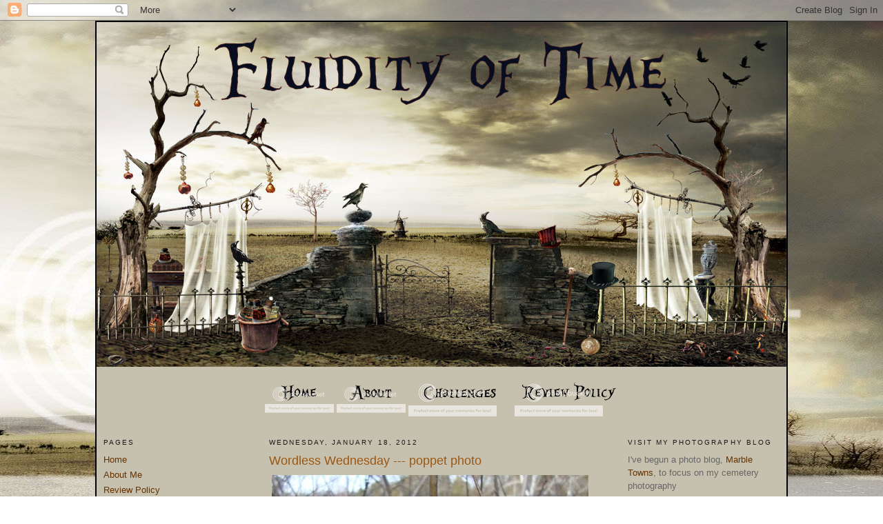

--- FILE ---
content_type: text/html; charset=UTF-8
request_url: https://fluidityoftime.blogspot.com/2012/01/wordless-wednesday-poppet-photo_18.html?showComment=1326903589887
body_size: 16966
content:
<!DOCTYPE html>
<html dir='ltr' xmlns='http://www.w3.org/1999/xhtml' xmlns:b='http://www.google.com/2005/gml/b' xmlns:data='http://www.google.com/2005/gml/data' xmlns:expr='http://www.google.com/2005/gml/expr'>
<head>
<link href='https://www.blogger.com/static/v1/widgets/2944754296-widget_css_bundle.css' rel='stylesheet' type='text/css'/>
<meta content='text/html; charset=UTF-8' http-equiv='Content-Type'/>
<meta content='blogger' name='generator'/>
<link href='https://fluidityoftime.blogspot.com/favicon.ico' rel='icon' type='image/x-icon'/>
<link href='http://fluidityoftime.blogspot.com/2012/01/wordless-wednesday-poppet-photo_18.html' rel='canonical'/>
<link rel="alternate" type="application/atom+xml" title="Fluidity of Time - Atom" href="https://fluidityoftime.blogspot.com/feeds/posts/default" />
<link rel="alternate" type="application/rss+xml" title="Fluidity of Time - RSS" href="https://fluidityoftime.blogspot.com/feeds/posts/default?alt=rss" />
<link rel="service.post" type="application/atom+xml" title="Fluidity of Time - Atom" href="https://www.blogger.com/feeds/5242617370252479461/posts/default" />

<link rel="alternate" type="application/atom+xml" title="Fluidity of Time - Atom" href="https://fluidityoftime.blogspot.com/feeds/5064810612330342169/comments/default" />
<!--Can't find substitution for tag [blog.ieCssRetrofitLinks]-->
<link href='http://farm8.staticflickr.com/7162/6679753689_5382c6b582.jpg' rel='image_src'/>
<meta content='http://fluidityoftime.blogspot.com/2012/01/wordless-wednesday-poppet-photo_18.html' property='og:url'/>
<meta content='Wordless Wednesday --- poppet photo' property='og:title'/>
<meta content='' property='og:description'/>
<meta content='https://lh3.googleusercontent.com/blogger_img_proxy/AEn0k_sBGfj7lTfdmN3nfCVHR6Vzjw7GhAKj_fGkPno0RB4_TmGvO35O_vXJV4Y6ac-hoacxGX0D2TiF0vz84a1i1d4OQYusk-WdIOGv9dCZ79zaI6zKPWlknq0FwlkOJlQg=w1200-h630-p-k-no-nu' property='og:image'/>
<title>Fluidity of Time: Wordless Wednesday --- poppet photo</title>
<style id='page-skin-1' type='text/css'><!--
/*
-----------------------------------------------
Blogger Template Style
Name:     Minima
Date:     26 Feb 2004
Updated by: Use Your Imagination Designs
----------------------------------------------- */
/* Variable definitions
====================
<Variable name="bgcolor" description="Page Background Color"
type="color" default="#fff">
<Variable name="textcolor" description="Text Color"
type="color" default="#333">
<Variable name="linkcolor" description="Link Color"
type="color" default="#58a">
<Variable name="pagetitlecolor" description="Blog Title Color"
type="color" default="#666">
<Variable name="descriptioncolor" description="Blog Description Color"
type="color" default="#999">
<Variable name="titlecolor" description="Post Title Color"
type="color" default="#c60">
<Variable name="bordercolor" description="Border Color"
type="color" default="#ccc">
<Variable name="sidebarcolor" description="Sidebar Title Color"
type="color" default="#999">
<Variable name="sidebartextcolor" description="Sidebar Text Color"
type="color" default="#666">
<Variable name="visitedlinkcolor" description="Visited Link Color"
type="color" default="#999">
<Variable name="bodyfont" description="Text Font"
type="font" default="normal normal 100% Georgia, Serif">
<Variable name="headerfont" description="Sidebar Title Font"
type="font"
default="normal normal 78% 'Trebuchet MS',Trebuchet,Arial,Verdana,Sans-serif">
<Variable name="pagetitlefont" description="Blog Title Font"
type="font"
default="normal normal 200% Georgia, Serif">
<Variable name="descriptionfont" description="Blog Description Font"
type="font"
default="normal normal 78% 'Trebuchet MS', Trebuchet, Arial, Verdana, Sans-serif">
<Variable name="postfooterfont" description="Post Footer Font"
type="font"
default="normal normal 78% 'Trebuchet MS', Trebuchet, Arial, Verdana, Sans-serif">
<Variable name="startSide" description="Side where text starts in blog language"
type="automatic" default="left">
<Variable name="endSide" description="Side where text ends in blog language"
type="automatic" default="right">
*/
/* Use this with templates/template-twocol.html */
body {
background:#ffffff url(https://lh3.googleusercontent.com/blogger_img_proxy/AEn0k_vem_uMSunrRm_lfnKYer0UvdLcvSBplpEy53d1cm3I-mx-Jskou5XtXG25V9NWbLuD1ZfXYNUdV_z_altbtI-vCj1DngkQY31k_SIOalaGy1_cQHXtUHiHAO7f5PhkqZHGXi1yPI2AErOgqX5WtV68EKyNvQ=s0-d);
background-repeat:no-repeat;
background-attachment:fixed;
background-position:top center;
margin:0;
color:#333333;
font:x-small Georgia Serif;
font-size/* */:/**/small;
font-size: /**/small;
text-align: center;
}
a:link {
color:#663300;
text-decoration:none;
}
a:visited {
color:#7f7f7f;
text-decoration:none;
}
a:hover {
color:#9d5711;
text-decoration:underline;
}
a img {
border-width:0;
}
/* Header
-----------------------------------------------
*/
#header-wrapper {
width:1000px;
margin:0 auto 0px;
border:0px solid #cccccc;
}
#header-inner {
background-position: center;
margin-left: auto;
margin-right: auto;
}
#header {
margin: 0px;
border: 0px solid #cccccc;
text-align: center;
color:#666666;
}
#header h1 {
margin:5px 5px 0;
padding:15px 20px .25em;
line-height:1.2em;
text-transform:uppercase;
letter-spacing:.2em;
font: normal normal 200% 'Trebuchet MS', Trebuchet, sans-serif;;
}
#header a {
color:#666666;
text-decoration:none;
}
#header a:hover {
color:#666666;
}
#header .description {
margin:0 5px 5px;
padding:0 20px 15px;
max-width:700px;
text-transform:uppercase;
letter-spacing:.2em;
line-height: 1.4em;
font: normal normal 78% 'Trebuchet MS', Trebuchet, sans-serif;;
color: #999999;
}
#header img {
margin-left: auto;
margin-right: auto;
}
/* Outer-Wrapper
----------------------------------------------- */
#outer-wrapper {
background: #c6c0ae;
border: solid 2px #000000;
width: 1000px;
margin:0 auto;
padding:0px;
text-align:left;
font: normal normal 100% 'Trebuchet MS', Trebuchet, sans-serif;;
}
#main-wrapper {
width: 500px;
float: left;
margin-left: 20px;
word-wrap: break-word; /* fix for long text breaking sidebar float in IE */
overflow: hidden;     /* fix for long non-text content breaking IE sidebar float */
}
#sidebar-wrapper {
width: 220px;
float: right;
padding-right: 10px;
word-wrap: break-word; /* fix for long text breaking sidebar float in IE */
overflow: hidden;      /* fix for long non-text content breaking IE sidebar float */
}
#left-sidebar-wrapper {
width: 220px;
float: left;
padding-left: 10px;
word-wrap: break-word; /* fix for long text breaking sidebar float in IE */
overflow: hidden;      /* fix for long non-text content breaking IE sidebar float */
}
/* Headings
----------------------------------------------- */
h2 {
margin:1.5em 0 .75em;
font:normal normal 78% 'Trebuchet MS', Trebuchet, sans-serif;;
line-height: 1.4em;
text-transform:uppercase;
letter-spacing:.2em;
color:#191919;
}
/* Posts
-----------------------------------------------
*/
h2.date-header {
margin:1.5em 0 .5em;
}
.post {
margin:.5em 0 1.5em;
border-bottom:0px dotted #cccccc;
padding-bottom:10em;
}
.post h3 {
margin:.25em 0 0;
padding:0 0 4px;
font-size:140%;
font-weight:normal;
line-height:1.4em;
color:#9d5711;
}
.post h3 a, .post h3 a:visited, .post h3 strong {
display:block;
text-decoration:none;
color:#9d5711;
font-weight:normal;
}
.post h3 strong, .post h3 a:hover {
color:#333333;
}
.post-body {
margin:0 0 .75em;
line-height:1.6em;
}
.post-body blockquote {
line-height:1.3em;
}
.post-footer {
margin: .75em 0;
color:#191919;
text-transform:uppercase;
letter-spacing:.1em;
font: normal normal 78% 'Trebuchet MS', Trebuchet, sans-serif;;
line-height: 1.4em;
}
.comment-link {
margin-left:.6em;
}
.post img, table.tr-caption-container {
padding:4px;
border:0px solid #cccccc;
}
.tr-caption-container img {
border: none;
padding: 0;
}
.post blockquote {
color:#9d5711;
border-top: 2px solid #000000;
border-left: 2px solid #000000;
border-right: 1px solid #000000;
border-bottom: 1px solid #000000;
background: #c6c0ae;
margin: 6px 0px 6px 0px;
padding: 8px 8px 8px 8px;
font-size: 1em;
line-height:1.4em;
}
/* Comments
----------------------------------------------- */
#comments h4 {
margin:1em 0;
font-weight: bold;
line-height: 1.4em;
text-transform:uppercase;
letter-spacing:.2em;
color: #191919;
}
#comments-block {
margin:1em 0 1.5em;
line-height:1.6em;
}
#comments-block .comment-author {
margin:.5em 0;
}
#comments-block .comment-body {
margin:.25em 0 0;
}
#comments-block .comment-footer {
margin:-.25em 0 2em;
line-height: 1.4em;
text-transform:uppercase;
letter-spacing:.1em;
}
#comments-block .comment-body p {
margin:0 0 .75em;
}
.deleted-comment {
font-style:italic;
color:gray;
}
#blog-pager-newer-link {
float: left;
}
#blog-pager-older-link {
float: right;
}
#blog-pager {
text-align: center;
}
.feed-links {
clear: both;
line-height: 2.5em;
}
/* Sidebar Content
----------------------------------------------- */
.sidebar {
color: #666666;
line-height: 1.5em;
}
.sidebar ul {
list-style:none;
margin:0 0 0;
padding:0 0 0;
}
.sidebar li {
margin:0;
padding-top:0;
padding-right:0;
padding-bottom:.25em;
padding-left:15px;
text-indent:-15px;
line-height:1.5em;
}
.sidebar .widget, .main .widget {
border-bottom:0px dotted #cccccc;
margin:0 0 1.5em;
padding:0 0 1.5em;
}
.main .Blog {
border-bottom-width: 0;
}
/* Profile
----------------------------------------------- */
.profile-img {
float: left;
margin-top: 0;
margin-right: 5px;
margin-bottom: 5px;
margin-left: 0;
padding: 4px;
border: 0px solid #cccccc;
}
.profile-data {
margin:0;
text-transform:uppercase;
letter-spacing:.1em;
font: normal normal 78% 'Trebuchet MS', Trebuchet, sans-serif;;
color: #191919;
font-weight: bold;
line-height: 1.6em;
}
.profile-datablock {
margin:.5em 0 .5em;
}
.profile-textblock {
margin: 0.5em 0;
line-height: 1.6em;
}
.profile-link {
font: normal normal 78% 'Trebuchet MS', Trebuchet, sans-serif;;
text-transform: uppercase;
letter-spacing: .1em;
}
/* Footer
----------------------------------------------- */
#footer {
width:660px;
clear:both;
margin:0 auto;
padding-top:15px;
line-height: 1.6em;
text-transform:uppercase;
letter-spacing:.1em;
text-align: center;
}

--></style>
<link href='https://www.blogger.com/dyn-css/authorization.css?targetBlogID=5242617370252479461&amp;zx=92c45b57-18e3-49ab-b2c1-e5679187747a' media='none' onload='if(media!=&#39;all&#39;)media=&#39;all&#39;' rel='stylesheet'/><noscript><link href='https://www.blogger.com/dyn-css/authorization.css?targetBlogID=5242617370252479461&amp;zx=92c45b57-18e3-49ab-b2c1-e5679187747a' rel='stylesheet'/></noscript>
<meta name='google-adsense-platform-account' content='ca-host-pub-1556223355139109'/>
<meta name='google-adsense-platform-domain' content='blogspot.com'/>

</head>
<body>
<div class='navbar section' id='navbar'><div class='widget Navbar' data-version='1' id='Navbar1'><script type="text/javascript">
    function setAttributeOnload(object, attribute, val) {
      if(window.addEventListener) {
        window.addEventListener('load',
          function(){ object[attribute] = val; }, false);
      } else {
        window.attachEvent('onload', function(){ object[attribute] = val; });
      }
    }
  </script>
<div id="navbar-iframe-container"></div>
<script type="text/javascript" src="https://apis.google.com/js/platform.js"></script>
<script type="text/javascript">
      gapi.load("gapi.iframes:gapi.iframes.style.bubble", function() {
        if (gapi.iframes && gapi.iframes.getContext) {
          gapi.iframes.getContext().openChild({
              url: 'https://www.blogger.com/navbar/5242617370252479461?po\x3d5064810612330342169\x26origin\x3dhttps://fluidityoftime.blogspot.com',
              where: document.getElementById("navbar-iframe-container"),
              id: "navbar-iframe"
          });
        }
      });
    </script><script type="text/javascript">
(function() {
var script = document.createElement('script');
script.type = 'text/javascript';
script.src = '//pagead2.googlesyndication.com/pagead/js/google_top_exp.js';
var head = document.getElementsByTagName('head')[0];
if (head) {
head.appendChild(script);
}})();
</script>
</div></div>
<div id='outer-wrapper'><div id='wrap2'>
<!-- skip links for text browsers -->
<span id='skiplinks' style='display:none;'>
<a href='#main'>skip to main </a> |
      <a href='#sidebar'>skip to sidebar</a>
</span>
<div id='header-wrapper'>
<div class='header section' id='header'><div class='widget Header' data-version='1' id='Header1'>
<div id='header-inner'>
<a href='https://fluidityoftime.blogspot.com/' style='display: block'>
<img alt='Fluidity of Time' height='500px; ' id='Header1_headerimg' src='https://blogger.googleusercontent.com/img/b/R29vZ2xl/AVvXsEj0neftJwHcjPezBc8RLncpneO4FR-QqdQmUwq_CVb5FUt3HZlADXbYrdnHrixMyZ4uUQ7MB5F0rsC9vWuxN6ghGPyI0QMWusKJV24t-B7OEqtX2CPazFfAKVvJHJOyohWP4sIdYtxQS45n/s1000-r/fluidityheader.jpg' style='display: block' width='1000px; '/>
</a>
</div>
</div></div>
</div>
<div id='content-wrapper'>
<div id='crosscol-wrapper' style='text-align:center'>
<div class='crosscol section' id='crosscol'><div class='widget HTML' data-version='1' id='HTML5'>
<div class='widget-content'>
<a href="http://fluidityoftime.blogspot.com/">
<img src="https://lh3.googleusercontent.com/blogger_img_proxy/AEn0k_unp0OH8esOdLBipJtHnEyEOaoC2BpkJZkLo6lFUtGfuowQ7d4lUIDJsveDwXvnSfFlQOJjm5n4eMm10OyfNgKu2xELj0bHW5hNGmYatm07Jcvjvm_SbCFsH2ftUQ4xg88rcWzjUCqfYLfPzMpg8HKLgenghFk=s0-d"> </a>
<a href="http://fluidityoftime.blogspot.com/p/about-me.html">
<img src="https://lh3.googleusercontent.com/blogger_img_proxy/AEn0k_vFRETeuP_u5gNtlLSc8kQMQy9sUH3tzKjc-0V6MtMuOR5EsY0CsEczvZRWUQisFVyY3AIjyxJtQdW41y8FufRf217E84zghJHeOltn17VGNiztPfp3xYcZBO-YbE8tX5lXgKf5hsrLTQIm_PSPEE4GnvQjyB0u=s0-d"> </a>
<a href="http://fluidityoftime.blogspot.com/p/challenges-for-2010.html">
<img src="https://lh3.googleusercontent.com/blogger_img_proxy/AEn0k_tN1xPyHkijP7JooQG_VR6pb5I75r4Azha9vrFNoqwD1MnL3AuzI5SvHYg151B836mSWF53tLwFR7RaVIngQ65Fjcx5qsFOTs-_GANHt8CAl7Q5AJpfZHHLm84n2PU7tVjZAoj-LAJ8krJuMhrqYVhia0FAEJdpAJSjew=s0-d"> </a>
<a href="http://fluidityoftime.blogspot.com/p/review-policy.html">
<img src="https://lh3.googleusercontent.com/blogger_img_proxy/AEn0k_s42CMdu3PustOuGBPo6_uLyqXtynGK7YXXAQSozU7XVOHTM0PzrSmaNBOTHg6EDuvpJyINuOViCk0FpxOfEqZvM4iU09YAc65wLriXWbDp155r4bH0IuA0FnUQyjdTBf6KIPHSwb_Mmne4VcZG8VHPqV7Ftb8V=s0-d"> </a>
</div>
<div class='clear'></div>
</div></div>
</div>
<div id='left-sidebar-wrapper'>
<div class='sidebar section' id='left-sidebar'><div class='widget PageList' data-version='1' id='PageList1'>
<h2>Pages</h2>
<div class='widget-content'>
<ul>
<li>
<a href='https://fluidityoftime.blogspot.com/'>Home</a>
</li>
<li>
<a href='https://fluidityoftime.blogspot.com/p/about-me.html'>About Me</a>
</li>
<li>
<a href='https://fluidityoftime.blogspot.com/p/review-policy.html'>Review Policy </a>
</li>
<li>
<a href='https://fluidityoftime.blogspot.com/p/what-is-poppet-anyway_28.html'>What is a Poppet, anyway?</a>
</li>
<li>
<a href='https://fluidityoftime.blogspot.com/p/challenges-for-2010.html'>Challenges - 2016</a>
</li>
</ul>
<div class='clear'></div>
</div>
</div><div class='widget Text' data-version='1' id='Text1'>
<div class='widget-content'>
<span class="sqq"><span style="color: rgb(102, 51, 102);"><span style="font-weight: bold;">&#8220;I lost some time once. It's always in the last place you look for it.&#8221;</span>  </span><br/><span style="font-style: italic;">- Neil Gaiman</span><br/></span>
</div>
<div class='clear'></div>
</div><div class='widget Followers' data-version='1' id='Followers1'>
<h2 class='title'>Followers</h2>
<div class='widget-content'>
<div id='Followers1-wrapper'>
<div style='margin-right:2px;'>
<div><script type="text/javascript" src="https://apis.google.com/js/platform.js"></script>
<div id="followers-iframe-container"></div>
<script type="text/javascript">
    window.followersIframe = null;
    function followersIframeOpen(url) {
      gapi.load("gapi.iframes", function() {
        if (gapi.iframes && gapi.iframes.getContext) {
          window.followersIframe = gapi.iframes.getContext().openChild({
            url: url,
            where: document.getElementById("followers-iframe-container"),
            messageHandlersFilter: gapi.iframes.CROSS_ORIGIN_IFRAMES_FILTER,
            messageHandlers: {
              '_ready': function(obj) {
                window.followersIframe.getIframeEl().height = obj.height;
              },
              'reset': function() {
                window.followersIframe.close();
                followersIframeOpen("https://www.blogger.com/followers/frame/5242617370252479461?colors\x3dCgt0cmFuc3BhcmVudBILdHJhbnNwYXJlbnQaByM2NjY2NjYiByM2NjMzMDAqByNmZmZmZmYyByM5ZDU3MTE6ByM2NjY2NjZCByM2NjMzMDBKByM5OTk5OTlSByM2NjMzMDBaC3RyYW5zcGFyZW50\x26pageSize\x3d21\x26hl\x3den\x26origin\x3dhttps://fluidityoftime.blogspot.com");
              },
              'open': function(url) {
                window.followersIframe.close();
                followersIframeOpen(url);
              }
            }
          });
        }
      });
    }
    followersIframeOpen("https://www.blogger.com/followers/frame/5242617370252479461?colors\x3dCgt0cmFuc3BhcmVudBILdHJhbnNwYXJlbnQaByM2NjY2NjYiByM2NjMzMDAqByNmZmZmZmYyByM5ZDU3MTE6ByM2NjY2NjZCByM2NjMzMDBKByM5OTk5OTlSByM2NjMzMDBaC3RyYW5zcGFyZW50\x26pageSize\x3d21\x26hl\x3den\x26origin\x3dhttps://fluidityoftime.blogspot.com");
  </script></div>
</div>
</div>
<div class='clear'></div>
</div>
</div><div class='widget HTML' data-version='1' id='HTML8'>
<h2 class='title'>Ratings</h2>
<div class='widget-content'>
<img src="https://lh3.googleusercontent.com/blogger_img_proxy/AEn0k_ubxi8UXyDF-kfgsVVro51YhQlUkNJYweyIJa9I2CsOTkbd1w9ztzQujb6jKmd4CwbrDI6BbAhdY4ns_ttDlt0MU6mJKC3BrReKgmYvd_3q5XrWdLhoqrzGMVUDpPqrjiYbcLA5hsYVD2dNWPK64Arsuu7FZw=s0-d">

<img src="https://lh3.googleusercontent.com/blogger_img_proxy/AEn0k_vk4_wdXFtDUEElXq0GH7aqX2hAhCl76jJt1bHjW5IlCe9J3Zm3urvTp7CS3AlohZSgVhLdxngYzmuq7Q-ZrCYRMQhKPsCsvTw41Ksi1uPAOIk-e8GXdMaTifRqNPd0J8X5o99NXJds3bmaKmkGdV1pG_CGJw=s0-d">

<img src="https://lh3.googleusercontent.com/blogger_img_proxy/AEn0k_s90GvPgPKyno8pUDyyzcMp55Yw5DyFEjvlYRFIXz7m8A9-MW5DyN7w_ecFTzxf6BwcJ35ZfeH-jbEF9dG80RlxvZeM1mK_52vNbHN7Z0m5tEyYF86uUSuOfYxpwehSQDU2pbmmSBDrIhppNhnqQxpuyAHvoA=s0-d">

<img src="https://lh3.googleusercontent.com/blogger_img_proxy/AEn0k_vOlZgc2vVouhwdJlFnvB9HPyN2ZgROmU9V0q3e0D__YNiv5Vei76fBCgYehu9r2QVXwuvzprtCLmgXDbxJa6KrjqpAN5iDcTENtVg0AxVPsPBrKcBQBwnQDI3UodtggKKJjjdX77vZ9uwB1nGT2aM_I-HAaA=s0-d">

<img src="https://lh3.googleusercontent.com/blogger_img_proxy/AEn0k_v5-meT9ld0hHwJdhFLtoRTMXDMbEvneiWZwgHkWz9fCD45-0hYDZ0E2aqjJ1RhiD4OJ1PFU7i7YHHjR0I2Oyo0DV1K0z8QV71SfHNfbkY3E4tYCZhhjbZNeAVqu0gu7te70QfD0B2BWr3eZjIq_UGhqPDUmg=s0-d">
</div>
<div class='clear'></div>
</div><div class='widget HTML' data-version='1' id='HTML3'>
<h2 class='title'>LibraryThing</h2>
<div class='widget-content'>
<div id="wdd6e4488b381f8f325740ef825abae3e"></div><script type="text/javascript" charset="UTF-8" src="//www.librarything.com/widget_get.php?userid=Naberius&amp;theID=wdd6e4488b381f8f325740ef825abae3e"></script><noscript><a href="http://www.librarything.com/profile/Naberius">My Library</a> at <a href="http://www.librarything.com">LibraryThing</a></noscript>
</div>
<div class='clear'></div>
</div><div class='widget BlogList' data-version='1' id='BlogList1'>
<h2 class='title'>My Blog List</h2>
<div class='widget-content'>
<div class='blog-list-container' id='BlogList1_container'>
<ul id='BlogList1_blogs'>
<li style='display: block;'>
<div class='blog-icon'>
<img data-lateloadsrc='https://lh3.googleusercontent.com/blogger_img_proxy/AEn0k_uPhn8YYSQAXBlWt5GvbY8lYYPTxxzbwv_tj6rlfzmOGoJttR8xHzWWESWxx9etoVlwx3-L4MTmx336HAHPAn1Edcg_4GpTgDHejTXa_xk=s16-w16-h16' height='16' width='16'/>
</div>
<div class='blog-content'>
<div class='blog-title'>
<a href='https://vvb32reads.blogspot.com/' target='_blank'>
vvb32 reads</a>
</div>
<div class='item-content'>
<span class='item-title'>
<a href='https://vvb32reads.blogspot.com/2026/01/reading-pilgrimage-2026.html' target='_blank'>
Reading Pilgrimage 2026
</a>
</span>
<div class='item-time'>
4 days ago
</div>
</div>
</div>
<div style='clear: both;'></div>
</li>
<li style='display: block;'>
<div class='blog-icon'>
<img data-lateloadsrc='https://lh3.googleusercontent.com/blogger_img_proxy/AEn0k_uwv6jvIIvkaCTouA5eLhbmD5sKPQi3Ts7LJhHCGEQI5akkiBOl2fg0MyojqrJEoUKNO0bMXIaXojmRzzNSewjen4MTnRT6_Q0bei_JdA=s16-w16-h16' height='16' width='16'/>
</div>
<div class='blog-content'>
<div class='blog-title'>
<a href='http://whatredread.blogspot.com/' target='_blank'>
What Red Read</a>
</div>
<div class='item-content'>
<span class='item-title'>
<a href='http://whatredread.blogspot.com/2026/01/2025-year-end-stats.html' target='_blank'>
2025 Year End Stats
</a>
</span>
<div class='item-time'>
1 week ago
</div>
</div>
</div>
<div style='clear: both;'></div>
</li>
<li style='display: block;'>
<div class='blog-icon'>
<img data-lateloadsrc='https://lh3.googleusercontent.com/blogger_img_proxy/AEn0k_tTVMVty4TXCAsyxI9tOExXytj-lF2Qe0TOl9ChbIo3AMHSewvrewUSIF0ZfjYF61gAUsr-gGEHXOa4wnjQRq5SnNkHTevqfj5u=s16-w16-h16' height='16' width='16'/>
</div>
<div class='blog-content'>
<div class='blog-title'>
<a href='http://blog.cseditorial.com/' target='_blank'>
Caroline Bookbinder</a>
</div>
<div class='item-content'>
<span class='item-title'>
<a href='http://blog.cseditorial.com/2021/05/book-review-generation-x-tales-for.html' target='_blank'>
Book Review: Generation X: Tales for an Accelerated Culture by Douglas 
Coupland
</a>
</span>
<div class='item-time'>
4 years ago
</div>
</div>
</div>
<div style='clear: both;'></div>
</li>
<li style='display: block;'>
<div class='blog-icon'>
<img data-lateloadsrc='https://lh3.googleusercontent.com/blogger_img_proxy/AEn0k_tz_K0txaTGWAtW-mpvub35A5xfHNf3UvnJ-pqK5DT39OzYBbOtSvxVynt9JAkQBxpV_DkEividHXlL7RDgmMaB1jcNAsg_Z7vLQTB6xm6hand-yQ=s16-w16-h16' height='16' width='16'/>
</div>
<div class='blog-content'>
<div class='blog-title'>
<a href='http://presentinglenore.blogspot.com/' target='_blank'>
Presenting Lenore</a>
</div>
<div class='item-content'>
<span class='item-title'>
<a href='http://presentinglenore.blogspot.com/2018/08/when-your-husband-reads-your-books.html' target='_blank'>
When Your Husband Reads Your Books
</a>
</span>
<div class='item-time'>
7 years ago
</div>
</div>
</div>
<div style='clear: both;'></div>
</li>
<li style='display: block;'>
<div class='blog-icon'>
<img data-lateloadsrc='https://lh3.googleusercontent.com/blogger_img_proxy/AEn0k_tDmu6UQ9nf7ii8fXJTeBNt2F8MH5q5KJQSJoViLFFj7v-QpcDx5JaJNQuWs2ZJ_Xvva2-cKS4f3IU8VkGb_ucN0I_x6a-GHRagXMoHM_EAIA=s16-w16-h16' height='16' width='16'/>
</div>
<div class='blog-content'>
<div class='blog-title'>
<a href='http://iswimforoceans.blogspot.com/' target='_blank'>
i swim for oceans</a>
</div>
<div class='item-content'>
<span class='item-title'>
<a href='http://iswimforoceans.blogspot.com/2014/09/book-tour-rooms-by-lauren-oliver.html' target='_blank'>
Book Tour: Rooms by Lauren Oliver
</a>
</span>
<div class='item-time'>
11 years ago
</div>
</div>
</div>
<div style='clear: both;'></div>
</li>
</ul>
<div class='clear'></div>
</div>
</div>
</div><div class='widget HTML' data-version='1' id='HTML7'>
<div class='widget-content'>
<center><a href="http://useyourimaginationdesigns.blogspot.com/" target="_blank"><img alt="Use Your Imagination Designs" src="https://lh3.googleusercontent.com/blogger_img_proxy/AEn0k_vXotpGZ1liCXeXopb_Fx_lBN18jYabHFUzQGLEX170pOVsifAuILchLvCyui-iNq95TB3ZMUt5aUVJOeII7tQ1h4BHl1q9yenqYgag3jAXIOh40w_Oh6O-j0CbX0JsEsjueGBIy47lRhN4WRzQtw=s0-d" border="0"></a></center>

Blog Design by <a href="http://useyourimaginationdesigns.blogspot.com/">Use Your Imagination Designs</a> using images from the Before the First Snow kit by <a href="http://shop.scrapbookgraphics.com/Lorie-Davison/">Lorie Davison</a>
</div>
<div class='clear'></div>
</div></div>
</div>
<div id='main-wrapper'>
<div class='main section' id='main'><div class='widget Blog' data-version='1' id='Blog1'>
<div class='blog-posts hfeed'>
<!--Can't find substitution for tag [defaultAdStart]-->

        <div class="date-outer">
      
<h2 class='date-header'><span>Wednesday, January 18, 2012</span></h2>

        <div class="date-posts">
      
<div class='post-outer'>
<div class='post hentry'>
<a name='5064810612330342169'></a>
<h3 class='post-title entry-title'>
<a href='https://fluidityoftime.blogspot.com/2012/01/wordless-wednesday-poppet-photo_18.html'>Wordless Wednesday --- poppet photo</a>
</h3>
<div class='post-header-line-1'></div>
<div class='post-body entry-content'>
<a href="http://www.flickr.com/photos/fluidityoftime/6679753689/" title="Hanging with a seed by Naberius9, on Flickr"><img alt="Hanging with a seed" height="500" src="https://lh3.googleusercontent.com/blogger_img_proxy/AEn0k_sBGfj7lTfdmN3nfCVHR6Vzjw7GhAKj_fGkPno0RB4_TmGvO35O_vXJV4Y6ac-hoacxGX0D2TiF0vz84a1i1d4OQYusk-WdIOGv9dCZ79zaI6zKPWlknq0FwlkOJlQg=s0-d" width="459"></a>
<div style='clear: both;'></div>
</div>
<div class='post-footer'>
<div class='post-footer-line post-footer-line-1'><span class='post-author vcard'>
Posted by
<span class='fn'>Jen</span>
</span>
<span class='post-timestamp'>
at
<a class='timestamp-link' href='https://fluidityoftime.blogspot.com/2012/01/wordless-wednesday-poppet-photo_18.html' rel='bookmark' title='permanent link'><abbr class='published' title='2012-01-18T10:07:00-06:00'>10:07&#8239;AM</abbr></a>
</span>
<span class='post-comment-link'>
</span>
<span class='post-icons'>
<span class='item-action'>
<a href='https://www.blogger.com/email-post/5242617370252479461/5064810612330342169' title='Email Post'>
<img alt="" class="icon-action" height="13" src="//www.blogger.com/img/icon18_email.gif" width="18">
</a>
</span>
<span class='item-control blog-admin pid-130502224'>
<a href='https://www.blogger.com/post-edit.g?blogID=5242617370252479461&postID=5064810612330342169&from=pencil' title='Edit Post'>
<img alt="" class="icon-action" height="18" src="//www.blogger.com/img/icon18_edit_allbkg.gif" width="18">
</a>
</span>
</span>
</div>
<div class='post-footer-line post-footer-line-2'><span class='post-labels'>
Labels:
<a href='https://fluidityoftime.blogspot.com/search/label/Wordless%20Wednesday' rel='tag'>Wordless Wednesday</a>
</span>
</div>
<div class='post-footer-line post-footer-line-3'></div>
<img align="left" height="85" src="https://lh3.googleusercontent.com/blogger_img_proxy/AEn0k_tKhZ2jQJjEgjOtWk6g5IPPAkcm5VLzLOqU8TeL51RpjapTT3fkQcb4wF9lcsZJpoFjLwZmlRgkaAiNZU4gdQfq1MJsXPmVHSDKQlMlj5vnmszO-FklQnNtWhV5XlD6Lnrd-TgASF0nsXwjXV0no9_T7dBJ1X1u07llvYk=s0-d">
</div>
</div>
<div class='comments' id='comments'>
<a name='comments'></a>
<h4>
7
comments:
        
</h4>
<dl class='avatar-comment-indent' id='comments-block'>
<script type='text/javascript'>var CommentsCounter=0;</script>
<dt class='comment-author ' id='c2517293691843212632'>
<a name='c2517293691843212632'></a>
<div class="avatar-image-container vcard"><span dir="ltr"><a href="https://www.blogger.com/profile/17068596831109656078" target="" rel="nofollow" onclick="" class="avatar-hovercard" id="av-2517293691843212632-17068596831109656078"><img src="https://resources.blogblog.com/img/blank.gif" width="35" height="35" class="delayLoad" style="display: none;" longdesc="//blogger.googleusercontent.com/img/b/R29vZ2xl/AVvXsEiKBODGd23ik-itq_QB1KpMsTm9l-G9vBNXMtn77AxkR1j6OxJ0wpRqg_6CQolIz4Wf_Mjz3teUfO93Gxmu3W6kE8ejTuMblsbb4dBRknc4Oi6M2YjJkZDZGPPx6_HYDw/s45-c/P1060383-1.JPG" alt="" title="Mary Jo">

<noscript><img src="//blogger.googleusercontent.com/img/b/R29vZ2xl/AVvXsEiKBODGd23ik-itq_QB1KpMsTm9l-G9vBNXMtn77AxkR1j6OxJ0wpRqg_6CQolIz4Wf_Mjz3teUfO93Gxmu3W6kE8ejTuMblsbb4dBRknc4Oi6M2YjJkZDZGPPx6_HYDw/s45-c/P1060383-1.JPG" width="35" height="35" class="photo" alt=""></noscript></a></span></div>
<script type='text/javascript'>
CommentsCounter=CommentsCounter+1;
document.write(CommentsCounter+".")
</script>
<a href='https://www.blogger.com/profile/17068596831109656078' rel='nofollow'>Mary Jo</a>
said...
</dt>
<dd class='comment-body'>
<p>I love this picture! What a great way to liven up winter. :) (Thank you for stopping by my blog!)</p>
</dd>
<dd class='comment-footer'>
<span class='comment-timestamp'>
<a href='https://fluidityoftime.blogspot.com/2012/01/wordless-wednesday-poppet-photo_18.html?showComment=1326903589887#c2517293691843212632' title='comment permalink'>
January 18, 2012 at 10:19&#8239;AM
</a>
<span class='item-control blog-admin pid-249219714'>
<a href='https://www.blogger.com/comment/delete/5242617370252479461/2517293691843212632' title='Delete Comment'>
<img src="//www.blogger.com/img/icon_delete13.gif">
</a>
</span>
</span>
</dd>
<dt class='comment-author ' id='c1768764030960788855'>
<a name='c1768764030960788855'></a>
<div class="avatar-image-container avatar-stock"><span dir="ltr"><a href="http://www.ken-worley.com" target="" rel="nofollow" onclick=""><img src="//resources.blogblog.com/img/blank.gif" width="35" height="35" alt="" title="Ken Worley">

</a></span></div>
<script type='text/javascript'>
CommentsCounter=CommentsCounter+1;
document.write(CommentsCounter+".")
</script>
<a href='http://www.ken-worley.com' rel='nofollow'>Ken Worley</a>
said...
</dt>
<dd class='comment-body'>
<p>It looks like he is waiting to attack someone as they walk by.<br />Thanks for stopping by my blog, have a good day.</p>
</dd>
<dd class='comment-footer'>
<span class='comment-timestamp'>
<a href='https://fluidityoftime.blogspot.com/2012/01/wordless-wednesday-poppet-photo_18.html?showComment=1326905051672#c1768764030960788855' title='comment permalink'>
January 18, 2012 at 10:44&#8239;AM
</a>
<span class='item-control blog-admin pid-243284020'>
<a href='https://www.blogger.com/comment/delete/5242617370252479461/1768764030960788855' title='Delete Comment'>
<img src="//www.blogger.com/img/icon_delete13.gif">
</a>
</span>
</span>
</dd>
<dt class='comment-author ' id='c830737803189199562'>
<a name='c830737803189199562'></a>
<div class="avatar-image-container avatar-stock"><span dir="ltr"><a href="http://theresalwaysthyme.blogspot.com/" target="" rel="nofollow" onclick=""><img src="//resources.blogblog.com/img/blank.gif" width="35" height="35" alt="" title="Carol @ Always Thyme to Cook">

</a></span></div>
<script type='text/javascript'>
CommentsCounter=CommentsCounter+1;
document.write(CommentsCounter+".")
</script>
<a href='http://theresalwaysthyme.blogspot.com/' rel='nofollow'>Carol @ Always Thyme to Cook</a>
said...
</dt>
<dd class='comment-body'>
<p>Just hanging around :) Great shot!</p>
</dd>
<dd class='comment-footer'>
<span class='comment-timestamp'>
<a href='https://fluidityoftime.blogspot.com/2012/01/wordless-wednesday-poppet-photo_18.html?showComment=1326912431024#c830737803189199562' title='comment permalink'>
January 18, 2012 at 12:47&#8239;PM
</a>
<span class='item-control blog-admin pid-243284020'>
<a href='https://www.blogger.com/comment/delete/5242617370252479461/830737803189199562' title='Delete Comment'>
<img src="//www.blogger.com/img/icon_delete13.gif">
</a>
</span>
</span>
</dd>
<dt class='comment-author ' id='c1822291152070770521'>
<a name='c1822291152070770521'></a>
<div class="avatar-image-container vcard"><span dir="ltr"><a href="https://www.blogger.com/profile/06636525277807715146" target="" rel="nofollow" onclick="" class="avatar-hovercard" id="av-1822291152070770521-06636525277807715146"><img src="https://resources.blogblog.com/img/blank.gif" width="35" height="35" class="delayLoad" style="display: none;" longdesc="//blogger.googleusercontent.com/img/b/R29vZ2xl/AVvXsEjh2nelf6h5hfLuL6tioT6XzXizb6Q6HoWHOJGTY_L90MVXPLKPYHckohTdwxb2H4luy6mx2bmXt9X9-ctEiqelqhwE5M63ZE1gG3sXP1PvYCt96QSUL0JLQ8JXh0711SaKqjMQNgekuOq85mEqUWq0WuxA4hsu7S1h69S4SACHemf6Xg/s45/WhatsApp%20Image%202025-12-06%20%C3%A0%2017.28.55_7621d588.jpg" alt="" title="Ingrid">

<noscript><img src="//blogger.googleusercontent.com/img/b/R29vZ2xl/AVvXsEjh2nelf6h5hfLuL6tioT6XzXizb6Q6HoWHOJGTY_L90MVXPLKPYHckohTdwxb2H4luy6mx2bmXt9X9-ctEiqelqhwE5M63ZE1gG3sXP1PvYCt96QSUL0JLQ8JXh0711SaKqjMQNgekuOq85mEqUWq0WuxA4hsu7S1h69S4SACHemf6Xg/s45/WhatsApp%20Image%202025-12-06%20%C3%A0%2017.28.55_7621d588.jpg" width="35" height="35" class="photo" alt=""></noscript></a></span></div>
<script type='text/javascript'>
CommentsCounter=CommentsCounter+1;
document.write(CommentsCounter+".")
</script>
<a href='https://www.blogger.com/profile/06636525277807715146' rel='nofollow'>Ingrid</a>
said...
</dt>
<dd class='comment-body'>
<p>brings some color in the naked nature, lol !</p>
</dd>
<dd class='comment-footer'>
<span class='comment-timestamp'>
<a href='https://fluidityoftime.blogspot.com/2012/01/wordless-wednesday-poppet-photo_18.html?showComment=1326916716359#c1822291152070770521' title='comment permalink'>
January 18, 2012 at 1:58&#8239;PM
</a>
<span class='item-control blog-admin pid-1181411254'>
<a href='https://www.blogger.com/comment/delete/5242617370252479461/1822291152070770521' title='Delete Comment'>
<img src="//www.blogger.com/img/icon_delete13.gif">
</a>
</span>
</span>
</dd>
<dt class='comment-author ' id='c9048943329595485384'>
<a name='c9048943329595485384'></a>
<div class="avatar-image-container vcard"><span dir="ltr"><a href="https://www.blogger.com/profile/08627666337961326265" target="" rel="nofollow" onclick="" class="avatar-hovercard" id="av-9048943329595485384-08627666337961326265"><img src="https://resources.blogblog.com/img/blank.gif" width="35" height="35" class="delayLoad" style="display: none;" longdesc="//blogger.googleusercontent.com/img/b/R29vZ2xl/AVvXsEiFA1eT3FyFDPaK1FIy1Wk4Gvbk62ryFBwkULaMdYJP3gUE_nvF9BI32yAxZy0hXDecY5AO_iYAqYEj0b1omAF9-6o7TOgVq3mAlF4jRkHhVrsit0N4gtMYE2BtbZNJaA/s45-c/woman%252Band%252Bglass_m.png" alt="" title="Beth F">

<noscript><img src="//blogger.googleusercontent.com/img/b/R29vZ2xl/AVvXsEiFA1eT3FyFDPaK1FIy1Wk4Gvbk62ryFBwkULaMdYJP3gUE_nvF9BI32yAxZy0hXDecY5AO_iYAqYEj0b1omAF9-6o7TOgVq3mAlF4jRkHhVrsit0N4gtMYE2BtbZNJaA/s45-c/woman%252Band%252Bglass_m.png" width="35" height="35" class="photo" alt=""></noscript></a></span></div>
<script type='text/javascript'>
CommentsCounter=CommentsCounter+1;
document.write(CommentsCounter+".")
</script>
<a href='https://www.blogger.com/profile/08627666337961326265' rel='nofollow'>Beth F</a>
said...
</dt>
<dd class='comment-body'>
<p>What fun!!! Love the spot of color.</p>
</dd>
<dd class='comment-footer'>
<span class='comment-timestamp'>
<a href='https://fluidityoftime.blogspot.com/2012/01/wordless-wednesday-poppet-photo_18.html?showComment=1326976769407#c9048943329595485384' title='comment permalink'>
January 19, 2012 at 6:39&#8239;AM
</a>
<span class='item-control blog-admin pid-1372988448'>
<a href='https://www.blogger.com/comment/delete/5242617370252479461/9048943329595485384' title='Delete Comment'>
<img src="//www.blogger.com/img/icon_delete13.gif">
</a>
</span>
</span>
</dd>
<dt class='comment-author ' id='c272184031688295285'>
<a name='c272184031688295285'></a>
<div class="avatar-image-container vcard"><span dir="ltr"><a href="https://www.blogger.com/profile/07696361624961230380" target="" rel="nofollow" onclick="" class="avatar-hovercard" id="av-272184031688295285-07696361624961230380"><img src="https://resources.blogblog.com/img/blank.gif" width="35" height="35" class="delayLoad" style="display: none;" longdesc="//3.bp.blogspot.com/_PCiAxAXBOzo/TGJZzutUwHI/AAAAAAAAALQ/7etqn8unEEM/S45-s35/DSC02823(1).JPG" alt="" title="Ms. C">

<noscript><img src="//3.bp.blogspot.com/_PCiAxAXBOzo/TGJZzutUwHI/AAAAAAAAALQ/7etqn8unEEM/S45-s35/DSC02823(1).JPG" width="35" height="35" class="photo" alt=""></noscript></a></span></div>
<script type='text/javascript'>
CommentsCounter=CommentsCounter+1;
document.write(CommentsCounter+".")
</script>
<a href='https://www.blogger.com/profile/07696361624961230380' rel='nofollow'>Ms. C</a>
said...
</dt>
<dd class='comment-body'>
<p>Love the picture!  It looks eerie in a really cool way :)</p>
</dd>
<dd class='comment-footer'>
<span class='comment-timestamp'>
<a href='https://fluidityoftime.blogspot.com/2012/01/wordless-wednesday-poppet-photo_18.html?showComment=1327004464394#c272184031688295285' title='comment permalink'>
January 19, 2012 at 2:21&#8239;PM
</a>
<span class='item-control blog-admin pid-1467544689'>
<a href='https://www.blogger.com/comment/delete/5242617370252479461/272184031688295285' title='Delete Comment'>
<img src="//www.blogger.com/img/icon_delete13.gif">
</a>
</span>
</span>
</dd>
<dt class='comment-author ' id='c6085543449120804189'>
<a name='c6085543449120804189'></a>
<div class="avatar-image-container vcard"><span dir="ltr"><a href="https://www.blogger.com/profile/17791962268368737548" target="" rel="nofollow" onclick="" class="avatar-hovercard" id="av-6085543449120804189-17791962268368737548"><img src="https://resources.blogblog.com/img/blank.gif" width="35" height="35" class="delayLoad" style="display: none;" longdesc="//blogger.googleusercontent.com/img/b/R29vZ2xl/AVvXsEi5JZYVakSVis14Qq65FpaUytTJ0qo8hl3Ftb_uQk9XOk4GTypsnJHOPMmUVZ5HJBHWZGhgQiAlDwmI1Wmmv-Zbu6tfrP5brL32qcyt6avnSdyxPI2kVStIvSVL-OCVkw/s45-c/blogger.jpg" alt="" title="AVCr8teur">

<noscript><img src="//blogger.googleusercontent.com/img/b/R29vZ2xl/AVvXsEi5JZYVakSVis14Qq65FpaUytTJ0qo8hl3Ftb_uQk9XOk4GTypsnJHOPMmUVZ5HJBHWZGhgQiAlDwmI1Wmmv-Zbu6tfrP5brL32qcyt6avnSdyxPI2kVStIvSVL-OCVkw/s45-c/blogger.jpg" width="35" height="35" class="photo" alt=""></noscript></a></span></div>
<script type='text/javascript'>
CommentsCounter=CommentsCounter+1;
document.write(CommentsCounter+".")
</script>
<a href='https://www.blogger.com/profile/17791962268368737548' rel='nofollow'>AVCr8teur</a>
said...
</dt>
<dd class='comment-body'>
<p>Definitely stands out in the woods. I wonder who put that there?</p>
</dd>
<dd class='comment-footer'>
<span class='comment-timestamp'>
<a href='https://fluidityoftime.blogspot.com/2012/01/wordless-wednesday-poppet-photo_18.html?showComment=1327169207672#c6085543449120804189' title='comment permalink'>
January 21, 2012 at 12:06&#8239;PM
</a>
<span class='item-control blog-admin pid-407761821'>
<a href='https://www.blogger.com/comment/delete/5242617370252479461/6085543449120804189' title='Delete Comment'>
<img src="//www.blogger.com/img/icon_delete13.gif">
</a>
</span>
</span>
</dd>
</dl>
<p class='comment-footer'>
<div class='comment-form'>
<a name='comment-form'></a>
<h4 id='comment-post-message'>Post a Comment</h4>
<p>Thank you for taking the time to comment! <br /><br />Please note that I am officially designating this blog an award-free zone. Thank you!!</p>
<a href='https://www.blogger.com/comment/frame/5242617370252479461?po=5064810612330342169&hl=en&saa=85391&origin=https://fluidityoftime.blogspot.com' id='comment-editor-src'></a>
<iframe allowtransparency='true' class='blogger-iframe-colorize blogger-comment-from-post' frameborder='0' height='410' id='comment-editor' name='comment-editor' src='' width='100%'></iframe>
<!--Can't find substitution for tag [post.friendConnectJs]-->
<script src='https://www.blogger.com/static/v1/jsbin/2830521187-comment_from_post_iframe.js' type='text/javascript'></script>
<script type='text/javascript'>
      BLOG_CMT_createIframe('https://www.blogger.com/rpc_relay.html', '0');
    </script>
</div>
</p>
<div id='backlinks-container'>
<div id='Blog1_backlinks-container'>
</div>
</div>
</div>
</div>

      </div></div>
    
<!--Can't find substitution for tag [adEnd]-->
</div>
<div class='blog-pager' id='blog-pager'>
<span id='blog-pager-newer-link'>
<a class='blog-pager-newer-link' href='https://fluidityoftime.blogspot.com/2012/01/tgif-book-recommendations.html' id='Blog1_blog-pager-newer-link' title='Newer Post'>Newer Post</a>
</span>
<span id='blog-pager-older-link'>
<a class='blog-pager-older-link' href='https://fluidityoftime.blogspot.com/2012/01/long-long-sleep-by-anna-sheehan.html' id='Blog1_blog-pager-older-link' title='Older Post'>Older Post</a>
</span>
<a class='home-link' href='https://fluidityoftime.blogspot.com/'>Home</a>
</div>
<div class='clear'></div>
<div class='post-feeds'>
<div class='feed-links'>
Subscribe to:
<a class='feed-link' href='https://fluidityoftime.blogspot.com/feeds/5064810612330342169/comments/default' target='_blank' type='application/atom+xml'>Post Comments (Atom)</a>
</div>
</div>
</div></div>
</div>
<div id='sidebar-wrapper'>
<div class='sidebar section' id='sidebar'><div class='widget Text' data-version='1' id='Text3'>
<h2 class='title'>Visit my photography blog</h2>
<div class='widget-content'>
I've begun a photo blog,<a href="http://marbletowns.wordpress.com"> Marble Towns</a>, to focus on my cemetery photography
</div>
<div class='clear'></div>
</div><div class='widget HTML' data-version='1' id='HTML6'>
<h2 class='title'>Grab A Button!!</h2>
<div class='widget-content'>
<center><a href="http://fluidityoftime.blogspot.com/" target="_blank"><img border="0" alt="Fluidity of Time" src="https://lh3.googleusercontent.com/blogger_img_proxy/AEn0k_sC9KM9rqrqQF0O1G9VlHrUz4aKlw7hBXGL3XmI3seAAex7bRU05jJ1y9sqjJ_X4iA9E7yXOewolG1ewSHBHlFTlnIy_Wew8CGyw2MzcuPg5Xgjtimd4U4exHMVuL6l4uepolCXPCQpTtZoGc97dLMoiFFRdQh0=s0-d"></a></center>

<center><textarea rows="4" cols="13" name="Fluidity of Time" readonly="readonly">&lt;center&gt;&lt;a href="http://fluidityoftime.blogspot.com/" target="_blank"&gt;&lt;img border="0" alt="Fluidity of Time" src="http://i913.photobucket.com/albums/ac339/Loriimagination/Fluidity/fluiditybutton.jpg"/&gt;&lt;/a&gt;&lt;/center&gt;</textarea></center>
</div>
<div class='clear'></div>
</div><div class='widget BlogArchive' data-version='1' id='BlogArchive1'>
<h2>Blog Archive</h2>
<div class='widget-content'>
<div id='ArchiveList'>
<div id='BlogArchive1_ArchiveList'>
<ul class='hierarchy'>
<li class='archivedate collapsed'>
<a class='toggle' href='javascript:void(0)'>
<span class='zippy'>

        &#9658;&#160;
      
</span>
</a>
<a class='post-count-link' href='https://fluidityoftime.blogspot.com/2016/'>
2016
</a>
<span class='post-count' dir='ltr'>(2)</span>
<ul class='hierarchy'>
<li class='archivedate collapsed'>
<a class='toggle' href='javascript:void(0)'>
<span class='zippy'>

        &#9658;&#160;
      
</span>
</a>
<a class='post-count-link' href='https://fluidityoftime.blogspot.com/2016/01/'>
January
</a>
<span class='post-count' dir='ltr'>(2)</span>
</li>
</ul>
</li>
</ul>
<ul class='hierarchy'>
<li class='archivedate collapsed'>
<a class='toggle' href='javascript:void(0)'>
<span class='zippy'>

        &#9658;&#160;
      
</span>
</a>
<a class='post-count-link' href='https://fluidityoftime.blogspot.com/2015/'>
2015
</a>
<span class='post-count' dir='ltr'>(8)</span>
<ul class='hierarchy'>
<li class='archivedate collapsed'>
<a class='toggle' href='javascript:void(0)'>
<span class='zippy'>

        &#9658;&#160;
      
</span>
</a>
<a class='post-count-link' href='https://fluidityoftime.blogspot.com/2015/02/'>
February
</a>
<span class='post-count' dir='ltr'>(2)</span>
</li>
</ul>
<ul class='hierarchy'>
<li class='archivedate collapsed'>
<a class='toggle' href='javascript:void(0)'>
<span class='zippy'>

        &#9658;&#160;
      
</span>
</a>
<a class='post-count-link' href='https://fluidityoftime.blogspot.com/2015/01/'>
January
</a>
<span class='post-count' dir='ltr'>(6)</span>
</li>
</ul>
</li>
</ul>
<ul class='hierarchy'>
<li class='archivedate collapsed'>
<a class='toggle' href='javascript:void(0)'>
<span class='zippy'>

        &#9658;&#160;
      
</span>
</a>
<a class='post-count-link' href='https://fluidityoftime.blogspot.com/2014/'>
2014
</a>
<span class='post-count' dir='ltr'>(19)</span>
<ul class='hierarchy'>
<li class='archivedate collapsed'>
<a class='toggle' href='javascript:void(0)'>
<span class='zippy'>

        &#9658;&#160;
      
</span>
</a>
<a class='post-count-link' href='https://fluidityoftime.blogspot.com/2014/12/'>
December
</a>
<span class='post-count' dir='ltr'>(1)</span>
</li>
</ul>
<ul class='hierarchy'>
<li class='archivedate collapsed'>
<a class='toggle' href='javascript:void(0)'>
<span class='zippy'>

        &#9658;&#160;
      
</span>
</a>
<a class='post-count-link' href='https://fluidityoftime.blogspot.com/2014/09/'>
September
</a>
<span class='post-count' dir='ltr'>(1)</span>
</li>
</ul>
<ul class='hierarchy'>
<li class='archivedate collapsed'>
<a class='toggle' href='javascript:void(0)'>
<span class='zippy'>

        &#9658;&#160;
      
</span>
</a>
<a class='post-count-link' href='https://fluidityoftime.blogspot.com/2014/08/'>
August
</a>
<span class='post-count' dir='ltr'>(1)</span>
</li>
</ul>
<ul class='hierarchy'>
<li class='archivedate collapsed'>
<a class='toggle' href='javascript:void(0)'>
<span class='zippy'>

        &#9658;&#160;
      
</span>
</a>
<a class='post-count-link' href='https://fluidityoftime.blogspot.com/2014/05/'>
May
</a>
<span class='post-count' dir='ltr'>(1)</span>
</li>
</ul>
<ul class='hierarchy'>
<li class='archivedate collapsed'>
<a class='toggle' href='javascript:void(0)'>
<span class='zippy'>

        &#9658;&#160;
      
</span>
</a>
<a class='post-count-link' href='https://fluidityoftime.blogspot.com/2014/04/'>
April
</a>
<span class='post-count' dir='ltr'>(3)</span>
</li>
</ul>
<ul class='hierarchy'>
<li class='archivedate collapsed'>
<a class='toggle' href='javascript:void(0)'>
<span class='zippy'>

        &#9658;&#160;
      
</span>
</a>
<a class='post-count-link' href='https://fluidityoftime.blogspot.com/2014/03/'>
March
</a>
<span class='post-count' dir='ltr'>(1)</span>
</li>
</ul>
<ul class='hierarchy'>
<li class='archivedate collapsed'>
<a class='toggle' href='javascript:void(0)'>
<span class='zippy'>

        &#9658;&#160;
      
</span>
</a>
<a class='post-count-link' href='https://fluidityoftime.blogspot.com/2014/02/'>
February
</a>
<span class='post-count' dir='ltr'>(1)</span>
</li>
</ul>
<ul class='hierarchy'>
<li class='archivedate collapsed'>
<a class='toggle' href='javascript:void(0)'>
<span class='zippy'>

        &#9658;&#160;
      
</span>
</a>
<a class='post-count-link' href='https://fluidityoftime.blogspot.com/2014/01/'>
January
</a>
<span class='post-count' dir='ltr'>(10)</span>
</li>
</ul>
</li>
</ul>
<ul class='hierarchy'>
<li class='archivedate collapsed'>
<a class='toggle' href='javascript:void(0)'>
<span class='zippy'>

        &#9658;&#160;
      
</span>
</a>
<a class='post-count-link' href='https://fluidityoftime.blogspot.com/2013/'>
2013
</a>
<span class='post-count' dir='ltr'>(74)</span>
<ul class='hierarchy'>
<li class='archivedate collapsed'>
<a class='toggle' href='javascript:void(0)'>
<span class='zippy'>

        &#9658;&#160;
      
</span>
</a>
<a class='post-count-link' href='https://fluidityoftime.blogspot.com/2013/12/'>
December
</a>
<span class='post-count' dir='ltr'>(7)</span>
</li>
</ul>
<ul class='hierarchy'>
<li class='archivedate collapsed'>
<a class='toggle' href='javascript:void(0)'>
<span class='zippy'>

        &#9658;&#160;
      
</span>
</a>
<a class='post-count-link' href='https://fluidityoftime.blogspot.com/2013/11/'>
November
</a>
<span class='post-count' dir='ltr'>(1)</span>
</li>
</ul>
<ul class='hierarchy'>
<li class='archivedate collapsed'>
<a class='toggle' href='javascript:void(0)'>
<span class='zippy'>

        &#9658;&#160;
      
</span>
</a>
<a class='post-count-link' href='https://fluidityoftime.blogspot.com/2013/10/'>
October
</a>
<span class='post-count' dir='ltr'>(5)</span>
</li>
</ul>
<ul class='hierarchy'>
<li class='archivedate collapsed'>
<a class='toggle' href='javascript:void(0)'>
<span class='zippy'>

        &#9658;&#160;
      
</span>
</a>
<a class='post-count-link' href='https://fluidityoftime.blogspot.com/2013/09/'>
September
</a>
<span class='post-count' dir='ltr'>(7)</span>
</li>
</ul>
<ul class='hierarchy'>
<li class='archivedate collapsed'>
<a class='toggle' href='javascript:void(0)'>
<span class='zippy'>

        &#9658;&#160;
      
</span>
</a>
<a class='post-count-link' href='https://fluidityoftime.blogspot.com/2013/08/'>
August
</a>
<span class='post-count' dir='ltr'>(4)</span>
</li>
</ul>
<ul class='hierarchy'>
<li class='archivedate collapsed'>
<a class='toggle' href='javascript:void(0)'>
<span class='zippy'>

        &#9658;&#160;
      
</span>
</a>
<a class='post-count-link' href='https://fluidityoftime.blogspot.com/2013/07/'>
July
</a>
<span class='post-count' dir='ltr'>(9)</span>
</li>
</ul>
<ul class='hierarchy'>
<li class='archivedate collapsed'>
<a class='toggle' href='javascript:void(0)'>
<span class='zippy'>

        &#9658;&#160;
      
</span>
</a>
<a class='post-count-link' href='https://fluidityoftime.blogspot.com/2013/06/'>
June
</a>
<span class='post-count' dir='ltr'>(5)</span>
</li>
</ul>
<ul class='hierarchy'>
<li class='archivedate collapsed'>
<a class='toggle' href='javascript:void(0)'>
<span class='zippy'>

        &#9658;&#160;
      
</span>
</a>
<a class='post-count-link' href='https://fluidityoftime.blogspot.com/2013/05/'>
May
</a>
<span class='post-count' dir='ltr'>(8)</span>
</li>
</ul>
<ul class='hierarchy'>
<li class='archivedate collapsed'>
<a class='toggle' href='javascript:void(0)'>
<span class='zippy'>

        &#9658;&#160;
      
</span>
</a>
<a class='post-count-link' href='https://fluidityoftime.blogspot.com/2013/04/'>
April
</a>
<span class='post-count' dir='ltr'>(2)</span>
</li>
</ul>
<ul class='hierarchy'>
<li class='archivedate collapsed'>
<a class='toggle' href='javascript:void(0)'>
<span class='zippy'>

        &#9658;&#160;
      
</span>
</a>
<a class='post-count-link' href='https://fluidityoftime.blogspot.com/2013/03/'>
March
</a>
<span class='post-count' dir='ltr'>(7)</span>
</li>
</ul>
<ul class='hierarchy'>
<li class='archivedate collapsed'>
<a class='toggle' href='javascript:void(0)'>
<span class='zippy'>

        &#9658;&#160;
      
</span>
</a>
<a class='post-count-link' href='https://fluidityoftime.blogspot.com/2013/02/'>
February
</a>
<span class='post-count' dir='ltr'>(8)</span>
</li>
</ul>
<ul class='hierarchy'>
<li class='archivedate collapsed'>
<a class='toggle' href='javascript:void(0)'>
<span class='zippy'>

        &#9658;&#160;
      
</span>
</a>
<a class='post-count-link' href='https://fluidityoftime.blogspot.com/2013/01/'>
January
</a>
<span class='post-count' dir='ltr'>(11)</span>
</li>
</ul>
</li>
</ul>
<ul class='hierarchy'>
<li class='archivedate expanded'>
<a class='toggle' href='javascript:void(0)'>
<span class='zippy toggle-open'>

        &#9660;&#160;
      
</span>
</a>
<a class='post-count-link' href='https://fluidityoftime.blogspot.com/2012/'>
2012
</a>
<span class='post-count' dir='ltr'>(111)</span>
<ul class='hierarchy'>
<li class='archivedate collapsed'>
<a class='toggle' href='javascript:void(0)'>
<span class='zippy'>

        &#9658;&#160;
      
</span>
</a>
<a class='post-count-link' href='https://fluidityoftime.blogspot.com/2012/12/'>
December
</a>
<span class='post-count' dir='ltr'>(2)</span>
</li>
</ul>
<ul class='hierarchy'>
<li class='archivedate collapsed'>
<a class='toggle' href='javascript:void(0)'>
<span class='zippy'>

        &#9658;&#160;
      
</span>
</a>
<a class='post-count-link' href='https://fluidityoftime.blogspot.com/2012/11/'>
November
</a>
<span class='post-count' dir='ltr'>(3)</span>
</li>
</ul>
<ul class='hierarchy'>
<li class='archivedate collapsed'>
<a class='toggle' href='javascript:void(0)'>
<span class='zippy'>

        &#9658;&#160;
      
</span>
</a>
<a class='post-count-link' href='https://fluidityoftime.blogspot.com/2012/10/'>
October
</a>
<span class='post-count' dir='ltr'>(6)</span>
</li>
</ul>
<ul class='hierarchy'>
<li class='archivedate collapsed'>
<a class='toggle' href='javascript:void(0)'>
<span class='zippy'>

        &#9658;&#160;
      
</span>
</a>
<a class='post-count-link' href='https://fluidityoftime.blogspot.com/2012/09/'>
September
</a>
<span class='post-count' dir='ltr'>(10)</span>
</li>
</ul>
<ul class='hierarchy'>
<li class='archivedate collapsed'>
<a class='toggle' href='javascript:void(0)'>
<span class='zippy'>

        &#9658;&#160;
      
</span>
</a>
<a class='post-count-link' href='https://fluidityoftime.blogspot.com/2012/08/'>
August
</a>
<span class='post-count' dir='ltr'>(11)</span>
</li>
</ul>
<ul class='hierarchy'>
<li class='archivedate collapsed'>
<a class='toggle' href='javascript:void(0)'>
<span class='zippy'>

        &#9658;&#160;
      
</span>
</a>
<a class='post-count-link' href='https://fluidityoftime.blogspot.com/2012/07/'>
July
</a>
<span class='post-count' dir='ltr'>(7)</span>
</li>
</ul>
<ul class='hierarchy'>
<li class='archivedate collapsed'>
<a class='toggle' href='javascript:void(0)'>
<span class='zippy'>

        &#9658;&#160;
      
</span>
</a>
<a class='post-count-link' href='https://fluidityoftime.blogspot.com/2012/06/'>
June
</a>
<span class='post-count' dir='ltr'>(11)</span>
</li>
</ul>
<ul class='hierarchy'>
<li class='archivedate collapsed'>
<a class='toggle' href='javascript:void(0)'>
<span class='zippy'>

        &#9658;&#160;
      
</span>
</a>
<a class='post-count-link' href='https://fluidityoftime.blogspot.com/2012/05/'>
May
</a>
<span class='post-count' dir='ltr'>(15)</span>
</li>
</ul>
<ul class='hierarchy'>
<li class='archivedate collapsed'>
<a class='toggle' href='javascript:void(0)'>
<span class='zippy'>

        &#9658;&#160;
      
</span>
</a>
<a class='post-count-link' href='https://fluidityoftime.blogspot.com/2012/04/'>
April
</a>
<span class='post-count' dir='ltr'>(8)</span>
</li>
</ul>
<ul class='hierarchy'>
<li class='archivedate collapsed'>
<a class='toggle' href='javascript:void(0)'>
<span class='zippy'>

        &#9658;&#160;
      
</span>
</a>
<a class='post-count-link' href='https://fluidityoftime.blogspot.com/2012/03/'>
March
</a>
<span class='post-count' dir='ltr'>(13)</span>
</li>
</ul>
<ul class='hierarchy'>
<li class='archivedate collapsed'>
<a class='toggle' href='javascript:void(0)'>
<span class='zippy'>

        &#9658;&#160;
      
</span>
</a>
<a class='post-count-link' href='https://fluidityoftime.blogspot.com/2012/02/'>
February
</a>
<span class='post-count' dir='ltr'>(8)</span>
</li>
</ul>
<ul class='hierarchy'>
<li class='archivedate expanded'>
<a class='toggle' href='javascript:void(0)'>
<span class='zippy toggle-open'>

        &#9660;&#160;
      
</span>
</a>
<a class='post-count-link' href='https://fluidityoftime.blogspot.com/2012/01/'>
January
</a>
<span class='post-count' dir='ltr'>(17)</span>
<ul class='posts'>
<li><a href='https://fluidityoftime.blogspot.com/2012/01/rook-by-daniel-omalley.html'>The Rook by Daniel O&#39;Malley</a></li>
<li><a href='https://fluidityoftime.blogspot.com/2012/01/good-luck-knot-by-melissa-field.html'>The Good Luck Knot by Melissa Field</a></li>
<li><a href='https://fluidityoftime.blogspot.com/2012/01/tgif-buy-or-borrow.html'>TGIF --- Buy or Borrow ????</a></li>
<li><a href='https://fluidityoftime.blogspot.com/2012/01/late-late-late-but-finally-remembered.html'>Late, late, late ..... but finally remembered --- ...</a></li>
<li><a href='https://fluidityoftime.blogspot.com/2012/01/dont-breathe-word-by-holly-cupala.html'>Don&#39;t Breathe a Word by Holly Cupala</a></li>
<li><a href='https://fluidityoftime.blogspot.com/2012/01/tgif-book-recommendations.html'>TGIF  -- Book Recommendations</a></li>
<li><a href='https://fluidityoftime.blogspot.com/2012/01/wordless-wednesday-poppet-photo_18.html'>Wordless Wednesday --- poppet photo</a></li>
<li><a href='https://fluidityoftime.blogspot.com/2012/01/long-long-sleep-by-anna-sheehan.html'>A Long, Long Sleep by Anna Sheehan</a></li>
<li><a href='https://fluidityoftime.blogspot.com/2012/01/book-blogger-confession-for-monday-16th.html'>Book Blogger Confession..... for Monday the 16th</a></li>
<li><a href='https://fluidityoftime.blogspot.com/2012/01/tgif-2012-must-reads.html'>TGIF --- 2012 Must Reads</a></li>
<li><a href='https://fluidityoftime.blogspot.com/2012/01/probability-of-miracles-by-wendy-wunder.html'>The Probability of Miracles by Wendy Wunder</a></li>
<li><a href='https://fluidityoftime.blogspot.com/2012/01/wordless-wednesday-wisteria-on-isola.html'>Wordless Wednesday -- wisteria on Isola Madre, Italy</a></li>
<li><a href='https://fluidityoftime.blogspot.com/2012/01/while-im-still-myself-by-jeremy-mark.html'>While I&#39;m Still Myself by Jeremy Mark Lane</a></li>
<li><a href='https://fluidityoftime.blogspot.com/2012/01/library-lagniappe-on-patience.html'>Library Lagniappe --- on patience</a></li>
<li><a href='https://fluidityoftime.blogspot.com/2012/01/tgif.html'>TGIF!</a></li>
<li><a href='https://fluidityoftime.blogspot.com/2012/01/wordless-wednesday-poppet-photo.html'>Wordless Wednesday - poppet photo</a></li>
<li><a href='https://fluidityoftime.blogspot.com/2012/01/girl-meets-boy-edited-by-kelly-milner.html'>Girl Meets Boy -- edited by Kelly Milner Halls</a></li>
</ul>
</li>
</ul>
</li>
</ul>
<ul class='hierarchy'>
<li class='archivedate collapsed'>
<a class='toggle' href='javascript:void(0)'>
<span class='zippy'>

        &#9658;&#160;
      
</span>
</a>
<a class='post-count-link' href='https://fluidityoftime.blogspot.com/2011/'>
2011
</a>
<span class='post-count' dir='ltr'>(232)</span>
<ul class='hierarchy'>
<li class='archivedate collapsed'>
<a class='toggle' href='javascript:void(0)'>
<span class='zippy'>

        &#9658;&#160;
      
</span>
</a>
<a class='post-count-link' href='https://fluidityoftime.blogspot.com/2011/12/'>
December
</a>
<span class='post-count' dir='ltr'>(9)</span>
</li>
</ul>
<ul class='hierarchy'>
<li class='archivedate collapsed'>
<a class='toggle' href='javascript:void(0)'>
<span class='zippy'>

        &#9658;&#160;
      
</span>
</a>
<a class='post-count-link' href='https://fluidityoftime.blogspot.com/2011/11/'>
November
</a>
<span class='post-count' dir='ltr'>(14)</span>
</li>
</ul>
<ul class='hierarchy'>
<li class='archivedate collapsed'>
<a class='toggle' href='javascript:void(0)'>
<span class='zippy'>

        &#9658;&#160;
      
</span>
</a>
<a class='post-count-link' href='https://fluidityoftime.blogspot.com/2011/10/'>
October
</a>
<span class='post-count' dir='ltr'>(38)</span>
</li>
</ul>
<ul class='hierarchy'>
<li class='archivedate collapsed'>
<a class='toggle' href='javascript:void(0)'>
<span class='zippy'>

        &#9658;&#160;
      
</span>
</a>
<a class='post-count-link' href='https://fluidityoftime.blogspot.com/2011/09/'>
September
</a>
<span class='post-count' dir='ltr'>(23)</span>
</li>
</ul>
<ul class='hierarchy'>
<li class='archivedate collapsed'>
<a class='toggle' href='javascript:void(0)'>
<span class='zippy'>

        &#9658;&#160;
      
</span>
</a>
<a class='post-count-link' href='https://fluidityoftime.blogspot.com/2011/08/'>
August
</a>
<span class='post-count' dir='ltr'>(19)</span>
</li>
</ul>
<ul class='hierarchy'>
<li class='archivedate collapsed'>
<a class='toggle' href='javascript:void(0)'>
<span class='zippy'>

        &#9658;&#160;
      
</span>
</a>
<a class='post-count-link' href='https://fluidityoftime.blogspot.com/2011/07/'>
July
</a>
<span class='post-count' dir='ltr'>(24)</span>
</li>
</ul>
<ul class='hierarchy'>
<li class='archivedate collapsed'>
<a class='toggle' href='javascript:void(0)'>
<span class='zippy'>

        &#9658;&#160;
      
</span>
</a>
<a class='post-count-link' href='https://fluidityoftime.blogspot.com/2011/06/'>
June
</a>
<span class='post-count' dir='ltr'>(15)</span>
</li>
</ul>
<ul class='hierarchy'>
<li class='archivedate collapsed'>
<a class='toggle' href='javascript:void(0)'>
<span class='zippy'>

        &#9658;&#160;
      
</span>
</a>
<a class='post-count-link' href='https://fluidityoftime.blogspot.com/2011/05/'>
May
</a>
<span class='post-count' dir='ltr'>(21)</span>
</li>
</ul>
<ul class='hierarchy'>
<li class='archivedate collapsed'>
<a class='toggle' href='javascript:void(0)'>
<span class='zippy'>

        &#9658;&#160;
      
</span>
</a>
<a class='post-count-link' href='https://fluidityoftime.blogspot.com/2011/04/'>
April
</a>
<span class='post-count' dir='ltr'>(11)</span>
</li>
</ul>
<ul class='hierarchy'>
<li class='archivedate collapsed'>
<a class='toggle' href='javascript:void(0)'>
<span class='zippy'>

        &#9658;&#160;
      
</span>
</a>
<a class='post-count-link' href='https://fluidityoftime.blogspot.com/2011/03/'>
March
</a>
<span class='post-count' dir='ltr'>(20)</span>
</li>
</ul>
<ul class='hierarchy'>
<li class='archivedate collapsed'>
<a class='toggle' href='javascript:void(0)'>
<span class='zippy'>

        &#9658;&#160;
      
</span>
</a>
<a class='post-count-link' href='https://fluidityoftime.blogspot.com/2011/02/'>
February
</a>
<span class='post-count' dir='ltr'>(16)</span>
</li>
</ul>
<ul class='hierarchy'>
<li class='archivedate collapsed'>
<a class='toggle' href='javascript:void(0)'>
<span class='zippy'>

        &#9658;&#160;
      
</span>
</a>
<a class='post-count-link' href='https://fluidityoftime.blogspot.com/2011/01/'>
January
</a>
<span class='post-count' dir='ltr'>(22)</span>
</li>
</ul>
</li>
</ul>
<ul class='hierarchy'>
<li class='archivedate collapsed'>
<a class='toggle' href='javascript:void(0)'>
<span class='zippy'>

        &#9658;&#160;
      
</span>
</a>
<a class='post-count-link' href='https://fluidityoftime.blogspot.com/2010/'>
2010
</a>
<span class='post-count' dir='ltr'>(249)</span>
<ul class='hierarchy'>
<li class='archivedate collapsed'>
<a class='toggle' href='javascript:void(0)'>
<span class='zippy'>

        &#9658;&#160;
      
</span>
</a>
<a class='post-count-link' href='https://fluidityoftime.blogspot.com/2010/12/'>
December
</a>
<span class='post-count' dir='ltr'>(23)</span>
</li>
</ul>
<ul class='hierarchy'>
<li class='archivedate collapsed'>
<a class='toggle' href='javascript:void(0)'>
<span class='zippy'>

        &#9658;&#160;
      
</span>
</a>
<a class='post-count-link' href='https://fluidityoftime.blogspot.com/2010/11/'>
November
</a>
<span class='post-count' dir='ltr'>(29)</span>
</li>
</ul>
<ul class='hierarchy'>
<li class='archivedate collapsed'>
<a class='toggle' href='javascript:void(0)'>
<span class='zippy'>

        &#9658;&#160;
      
</span>
</a>
<a class='post-count-link' href='https://fluidityoftime.blogspot.com/2010/10/'>
October
</a>
<span class='post-count' dir='ltr'>(20)</span>
</li>
</ul>
<ul class='hierarchy'>
<li class='archivedate collapsed'>
<a class='toggle' href='javascript:void(0)'>
<span class='zippy'>

        &#9658;&#160;
      
</span>
</a>
<a class='post-count-link' href='https://fluidityoftime.blogspot.com/2010/09/'>
September
</a>
<span class='post-count' dir='ltr'>(16)</span>
</li>
</ul>
<ul class='hierarchy'>
<li class='archivedate collapsed'>
<a class='toggle' href='javascript:void(0)'>
<span class='zippy'>

        &#9658;&#160;
      
</span>
</a>
<a class='post-count-link' href='https://fluidityoftime.blogspot.com/2010/08/'>
August
</a>
<span class='post-count' dir='ltr'>(21)</span>
</li>
</ul>
<ul class='hierarchy'>
<li class='archivedate collapsed'>
<a class='toggle' href='javascript:void(0)'>
<span class='zippy'>

        &#9658;&#160;
      
</span>
</a>
<a class='post-count-link' href='https://fluidityoftime.blogspot.com/2010/07/'>
July
</a>
<span class='post-count' dir='ltr'>(29)</span>
</li>
</ul>
<ul class='hierarchy'>
<li class='archivedate collapsed'>
<a class='toggle' href='javascript:void(0)'>
<span class='zippy'>

        &#9658;&#160;
      
</span>
</a>
<a class='post-count-link' href='https://fluidityoftime.blogspot.com/2010/06/'>
June
</a>
<span class='post-count' dir='ltr'>(26)</span>
</li>
</ul>
<ul class='hierarchy'>
<li class='archivedate collapsed'>
<a class='toggle' href='javascript:void(0)'>
<span class='zippy'>

        &#9658;&#160;
      
</span>
</a>
<a class='post-count-link' href='https://fluidityoftime.blogspot.com/2010/05/'>
May
</a>
<span class='post-count' dir='ltr'>(18)</span>
</li>
</ul>
<ul class='hierarchy'>
<li class='archivedate collapsed'>
<a class='toggle' href='javascript:void(0)'>
<span class='zippy'>

        &#9658;&#160;
      
</span>
</a>
<a class='post-count-link' href='https://fluidityoftime.blogspot.com/2010/04/'>
April
</a>
<span class='post-count' dir='ltr'>(23)</span>
</li>
</ul>
<ul class='hierarchy'>
<li class='archivedate collapsed'>
<a class='toggle' href='javascript:void(0)'>
<span class='zippy'>

        &#9658;&#160;
      
</span>
</a>
<a class='post-count-link' href='https://fluidityoftime.blogspot.com/2010/03/'>
March
</a>
<span class='post-count' dir='ltr'>(22)</span>
</li>
</ul>
<ul class='hierarchy'>
<li class='archivedate collapsed'>
<a class='toggle' href='javascript:void(0)'>
<span class='zippy'>

        &#9658;&#160;
      
</span>
</a>
<a class='post-count-link' href='https://fluidityoftime.blogspot.com/2010/02/'>
February
</a>
<span class='post-count' dir='ltr'>(14)</span>
</li>
</ul>
<ul class='hierarchy'>
<li class='archivedate collapsed'>
<a class='toggle' href='javascript:void(0)'>
<span class='zippy'>

        &#9658;&#160;
      
</span>
</a>
<a class='post-count-link' href='https://fluidityoftime.blogspot.com/2010/01/'>
January
</a>
<span class='post-count' dir='ltr'>(8)</span>
</li>
</ul>
</li>
</ul>
<ul class='hierarchy'>
<li class='archivedate collapsed'>
<a class='toggle' href='javascript:void(0)'>
<span class='zippy'>

        &#9658;&#160;
      
</span>
</a>
<a class='post-count-link' href='https://fluidityoftime.blogspot.com/2009/'>
2009
</a>
<span class='post-count' dir='ltr'>(19)</span>
<ul class='hierarchy'>
<li class='archivedate collapsed'>
<a class='toggle' href='javascript:void(0)'>
<span class='zippy'>

        &#9658;&#160;
      
</span>
</a>
<a class='post-count-link' href='https://fluidityoftime.blogspot.com/2009/12/'>
December
</a>
<span class='post-count' dir='ltr'>(9)</span>
</li>
</ul>
<ul class='hierarchy'>
<li class='archivedate collapsed'>
<a class='toggle' href='javascript:void(0)'>
<span class='zippy'>

        &#9658;&#160;
      
</span>
</a>
<a class='post-count-link' href='https://fluidityoftime.blogspot.com/2009/11/'>
November
</a>
<span class='post-count' dir='ltr'>(5)</span>
</li>
</ul>
<ul class='hierarchy'>
<li class='archivedate collapsed'>
<a class='toggle' href='javascript:void(0)'>
<span class='zippy'>

        &#9658;&#160;
      
</span>
</a>
<a class='post-count-link' href='https://fluidityoftime.blogspot.com/2009/10/'>
October
</a>
<span class='post-count' dir='ltr'>(3)</span>
</li>
</ul>
<ul class='hierarchy'>
<li class='archivedate collapsed'>
<a class='toggle' href='javascript:void(0)'>
<span class='zippy'>

        &#9658;&#160;
      
</span>
</a>
<a class='post-count-link' href='https://fluidityoftime.blogspot.com/2009/09/'>
September
</a>
<span class='post-count' dir='ltr'>(2)</span>
</li>
</ul>
</li>
</ul>
</div>
</div>
<div class='clear'></div>
</div>
</div><div class='widget Image' data-version='1' id='Image4'>
<h2>Robot Army</h2>
<div class='widget-content'>
<img alt='Robot Army' height='125' id='Image4_img' src='https://blogger.googleusercontent.com/img/b/R29vZ2xl/AVvXsEjFoH9GTBIcPhWNDAZxFBmrDnPEVYJdX1rfn3Eb2hyphenhyphenRJnCWq67V2oWHY_LckygOud2xqdNkCLjKzqu4iWywqzBiLDMomRfV4hIAbvrYLo7JFqOU_1tBNQCzyynLo4Y1cdv_X4UktQ2K-mDY/s150/angryrobotarmybannersm.gif' width='125'/>
<br/>
</div>
<div class='clear'></div>
</div><div class='widget Image' data-version='1' id='Image5'>
<h2>What's a Poppet??</h2>
<div class='widget-content'>
<a href="//2.bp.blogspot.com/_5xroHpIAk3Y/SiyFXoP5FAI/AAAAAAAACmM/OXpWwjTCpuQ/S229/What%27s+a+Poppet.JPG">
<img alt='What&#39;s a Poppet??' height='224' id='Image5_img' src='//2.bp.blogspot.com/_5xroHpIAk3Y/SiyFXoP5FAI/AAAAAAAACmM/OXpWwjTCpuQ/S229/What%27s+a+Poppet.JPG' width='210'/>
</a>
<br/>
<span class='caption'>What is a Poppet?</span>
</div>
<div class='clear'></div>
</div><div class='widget Image' data-version='1' id='Image1'>
<h2>Revisiting the Shelves</h2>
<div class='widget-content'>
<img alt='Revisiting the Shelves' height='99' id='Image1_img' src='https://blogger.googleusercontent.com/img/b/R29vZ2xl/AVvXsEgwxmCajuqiMSd1JJpo2M5RJspGQm9Ac2nc43iaaFoBjZTebgCEf3UvamVP_bEGNaDrkKTsC-MszwZAXtws7lBob3NLGjeMqHZiKls9CJrX9RD_pdRtb-TMDOX_AJBmSxguqeHHxaIb4dF7/s220/poppet+reading-revisiting+2.jpg' width='125'/>
<br/>
</div>
<div class='clear'></div>
</div><div class='widget HTML' data-version='1' id='HTML1'>
<h2 class='title'>Feedly</h2>
<div class='widget-content'>
<a href='http://cloud.feedly.com/#subscription%2Ffeed%2Fhttp%3A%2F%2Ffluidityoftime.blogspot.com%2F'  target='blank'><img id="feedlyFollow" src="https://lh3.googleusercontent.com/blogger_img_proxy/AEn0k_v-74K3krm32QcbbhzywoAeK-cZDYSCwETMQZlZJMslhEhRdSxBvU1O1pGpv9xoO7B_vtoedtrPfwjKKlzUp-OO0Xn0r_mCqAu6RznUBZj43HL3cLNTaExTrqa7ldR9Rd0sumscbD5EULe2qQ=s0-d" alt="follow us in feedly" width="131" height="56"></a>
</div>
<div class='clear'></div>
</div><div class='widget Subscribe' data-version='1' id='Subscribe1'>
<div style='white-space:nowrap'>
<h2 class='title'>Subscribe To</h2>
<div class='widget-content'>
<div class='subscribe-wrapper subscribe-type-POST'>
<div class='subscribe expanded subscribe-type-POST' id='SW_READER_LIST_Subscribe1POST' style='display:none;'>
<div class='top'>
<span class='inner' onclick='return(_SW_toggleReaderList(event, "Subscribe1POST"));'>
<img class='subscribe-dropdown-arrow' src='https://resources.blogblog.com/img/widgets/arrow_dropdown.gif'/>
<img align='absmiddle' alt='' border='0' class='feed-icon' src='https://resources.blogblog.com/img/icon_feed12.png'/>
Posts
</span>
<div class='feed-reader-links'>
<a class='feed-reader-link' href='https://www.netvibes.com/subscribe.php?url=https%3A%2F%2Ffluidityoftime.blogspot.com%2Ffeeds%2Fposts%2Fdefault' target='_blank'>
<img src='https://resources.blogblog.com/img/widgets/subscribe-netvibes.png'/>
</a>
<a class='feed-reader-link' href='https://add.my.yahoo.com/content?url=https%3A%2F%2Ffluidityoftime.blogspot.com%2Ffeeds%2Fposts%2Fdefault' target='_blank'>
<img src='https://resources.blogblog.com/img/widgets/subscribe-yahoo.png'/>
</a>
<a class='feed-reader-link' href='https://fluidityoftime.blogspot.com/feeds/posts/default' target='_blank'>
<img align='absmiddle' class='feed-icon' src='https://resources.blogblog.com/img/icon_feed12.png'/>
                  Atom
                </a>
</div>
</div>
<div class='bottom'></div>
</div>
<div class='subscribe' id='SW_READER_LIST_CLOSED_Subscribe1POST' onclick='return(_SW_toggleReaderList(event, "Subscribe1POST"));'>
<div class='top'>
<span class='inner'>
<img class='subscribe-dropdown-arrow' src='https://resources.blogblog.com/img/widgets/arrow_dropdown.gif'/>
<span onclick='return(_SW_toggleReaderList(event, "Subscribe1POST"));'>
<img align='absmiddle' alt='' border='0' class='feed-icon' src='https://resources.blogblog.com/img/icon_feed12.png'/>
Posts
</span>
</span>
</div>
<div class='bottom'></div>
</div>
</div>
<div class='subscribe-wrapper subscribe-type-PER_POST'>
<div class='subscribe expanded subscribe-type-PER_POST' id='SW_READER_LIST_Subscribe1PER_POST' style='display:none;'>
<div class='top'>
<span class='inner' onclick='return(_SW_toggleReaderList(event, "Subscribe1PER_POST"));'>
<img class='subscribe-dropdown-arrow' src='https://resources.blogblog.com/img/widgets/arrow_dropdown.gif'/>
<img align='absmiddle' alt='' border='0' class='feed-icon' src='https://resources.blogblog.com/img/icon_feed12.png'/>
Comments
</span>
<div class='feed-reader-links'>
<a class='feed-reader-link' href='https://www.netvibes.com/subscribe.php?url=https%3A%2F%2Ffluidityoftime.blogspot.com%2Ffeeds%2F5064810612330342169%2Fcomments%2Fdefault' target='_blank'>
<img src='https://resources.blogblog.com/img/widgets/subscribe-netvibes.png'/>
</a>
<a class='feed-reader-link' href='https://add.my.yahoo.com/content?url=https%3A%2F%2Ffluidityoftime.blogspot.com%2Ffeeds%2F5064810612330342169%2Fcomments%2Fdefault' target='_blank'>
<img src='https://resources.blogblog.com/img/widgets/subscribe-yahoo.png'/>
</a>
<a class='feed-reader-link' href='https://fluidityoftime.blogspot.com/feeds/5064810612330342169/comments/default' target='_blank'>
<img align='absmiddle' class='feed-icon' src='https://resources.blogblog.com/img/icon_feed12.png'/>
                  Atom
                </a>
</div>
</div>
<div class='bottom'></div>
</div>
<div class='subscribe' id='SW_READER_LIST_CLOSED_Subscribe1PER_POST' onclick='return(_SW_toggleReaderList(event, "Subscribe1PER_POST"));'>
<div class='top'>
<span class='inner'>
<img class='subscribe-dropdown-arrow' src='https://resources.blogblog.com/img/widgets/arrow_dropdown.gif'/>
<span onclick='return(_SW_toggleReaderList(event, "Subscribe1PER_POST"));'>
<img align='absmiddle' alt='' border='0' class='feed-icon' src='https://resources.blogblog.com/img/icon_feed12.png'/>
Comments
</span>
</span>
</div>
<div class='bottom'></div>
</div>
</div>
<div style='clear:both'></div>
</div>
</div>
<div class='clear'></div>
</div><div class='widget BlogSearch' data-version='1' id='BlogSearch1'>
<h2 class='title'>Search This Blog</h2>
<div class='widget-content'>
<div id='BlogSearch1_form'>
<form action='https://fluidityoftime.blogspot.com/search' class='gsc-search-box' target='_top'>
<table cellpadding='0' cellspacing='0' class='gsc-search-box'>
<tbody>
<tr>
<td class='gsc-input'>
<input autocomplete='off' class='gsc-input' name='q' size='10' title='search' type='text' value=''/>
</td>
<td class='gsc-search-button'>
<input class='gsc-search-button' title='search' type='submit' value='Search'/>
</td>
</tr>
</tbody>
</table>
</form>
</div>
</div>
<div class='clear'></div>
</div></div>
</div>
<!-- spacer for skins that want sidebar and main to be the same height-->
<div class='clear'>&#160;</div>
</div>
<!-- end content-wrapper -->
<div id='footer-wrapper'>
<div class='footer section' id='footer'><div class='widget Text' data-version='1' id='Text2'>
<h2 class='title'>FTC disclosure</h2>
<div class='widget-content'>
<blockquote></blockquote><span style="color: rgb(102, 51, 102);">In accordance with </span><a style="color: rgb(102, 51, 102);" href="http://www.ftc.gov/opa/2009/10/endortest.shtm">FTC guidelines</a><span style="color: rgb(102, 51, 102);">  regarding endorsements and testimonials for bloggers, I would like to state that most of the books I review on my site are obtained from my library or are my personal copies.  In addition, I review books which are provided  to me for free by the publisher or author of the book in exchange for an  honest review. I am in no way compensated for any reviews on my site.</span><br/>
</div>
<div class='clear'></div>
</div></div>
</div>
<center>Blog Design by <a href='http://useyourimaginationdesigns.blogspot.com/'>Use Your Imagination Designs</a> using images from the Before the First Snow kit by <a href='http://shop.scrapbookgraphics.com/Lorie-Davison/'>Lorie Davison</a></center>
</div></div>
<!-- end outer-wrapper -->

<script type="text/javascript" src="https://www.blogger.com/static/v1/widgets/3845888474-widgets.js"></script>
<script type='text/javascript'>
window['__wavt'] = 'AOuZoY4VzPa8n2fjlTj3GSY3Pk1mVlNaOQ:1768661383660';_WidgetManager._Init('//www.blogger.com/rearrange?blogID\x3d5242617370252479461','//fluidityoftime.blogspot.com/2012/01/wordless-wednesday-poppet-photo_18.html','5242617370252479461');
_WidgetManager._SetDataContext([{'name': 'blog', 'data': {'blogId': '5242617370252479461', 'title': 'Fluidity of Time', 'url': 'https://fluidityoftime.blogspot.com/2012/01/wordless-wednesday-poppet-photo_18.html', 'canonicalUrl': 'http://fluidityoftime.blogspot.com/2012/01/wordless-wednesday-poppet-photo_18.html', 'homepageUrl': 'https://fluidityoftime.blogspot.com/', 'searchUrl': 'https://fluidityoftime.blogspot.com/search', 'canonicalHomepageUrl': 'http://fluidityoftime.blogspot.com/', 'blogspotFaviconUrl': 'https://fluidityoftime.blogspot.com/favicon.ico', 'bloggerUrl': 'https://www.blogger.com', 'hasCustomDomain': false, 'httpsEnabled': true, 'enabledCommentProfileImages': true, 'gPlusViewType': 'FILTERED_POSTMOD', 'adultContent': false, 'analyticsAccountNumber': '', 'encoding': 'UTF-8', 'locale': 'en', 'localeUnderscoreDelimited': 'en', 'languageDirection': 'ltr', 'isPrivate': false, 'isMobile': false, 'isMobileRequest': false, 'mobileClass': '', 'isPrivateBlog': false, 'isDynamicViewsAvailable': true, 'feedLinks': '\x3clink rel\x3d\x22alternate\x22 type\x3d\x22application/atom+xml\x22 title\x3d\x22Fluidity of Time - Atom\x22 href\x3d\x22https://fluidityoftime.blogspot.com/feeds/posts/default\x22 /\x3e\n\x3clink rel\x3d\x22alternate\x22 type\x3d\x22application/rss+xml\x22 title\x3d\x22Fluidity of Time - RSS\x22 href\x3d\x22https://fluidityoftime.blogspot.com/feeds/posts/default?alt\x3drss\x22 /\x3e\n\x3clink rel\x3d\x22service.post\x22 type\x3d\x22application/atom+xml\x22 title\x3d\x22Fluidity of Time - Atom\x22 href\x3d\x22https://www.blogger.com/feeds/5242617370252479461/posts/default\x22 /\x3e\n\n\x3clink rel\x3d\x22alternate\x22 type\x3d\x22application/atom+xml\x22 title\x3d\x22Fluidity of Time - Atom\x22 href\x3d\x22https://fluidityoftime.blogspot.com/feeds/5064810612330342169/comments/default\x22 /\x3e\n', 'meTag': '', 'adsenseHostId': 'ca-host-pub-1556223355139109', 'adsenseHasAds': false, 'adsenseAutoAds': false, 'boqCommentIframeForm': true, 'loginRedirectParam': '', 'view': '', 'dynamicViewsCommentsSrc': '//www.blogblog.com/dynamicviews/4224c15c4e7c9321/js/comments.js', 'dynamicViewsScriptSrc': '//www.blogblog.com/dynamicviews/2dfa401275732ff9', 'plusOneApiSrc': 'https://apis.google.com/js/platform.js', 'disableGComments': true, 'interstitialAccepted': false, 'sharing': {'platforms': [{'name': 'Get link', 'key': 'link', 'shareMessage': 'Get link', 'target': ''}, {'name': 'Facebook', 'key': 'facebook', 'shareMessage': 'Share to Facebook', 'target': 'facebook'}, {'name': 'BlogThis!', 'key': 'blogThis', 'shareMessage': 'BlogThis!', 'target': 'blog'}, {'name': 'X', 'key': 'twitter', 'shareMessage': 'Share to X', 'target': 'twitter'}, {'name': 'Pinterest', 'key': 'pinterest', 'shareMessage': 'Share to Pinterest', 'target': 'pinterest'}, {'name': 'Email', 'key': 'email', 'shareMessage': 'Email', 'target': 'email'}], 'disableGooglePlus': true, 'googlePlusShareButtonWidth': 0, 'googlePlusBootstrap': '\x3cscript type\x3d\x22text/javascript\x22\x3ewindow.___gcfg \x3d {\x27lang\x27: \x27en\x27};\x3c/script\x3e'}, 'hasCustomJumpLinkMessage': false, 'jumpLinkMessage': 'Read more', 'pageType': 'item', 'postId': '5064810612330342169', 'postImageUrl': 'http://farm8.staticflickr.com/7162/6679753689_5382c6b582.jpg', 'pageName': 'Wordless Wednesday --- poppet photo', 'pageTitle': 'Fluidity of Time: Wordless Wednesday --- poppet photo'}}, {'name': 'features', 'data': {}}, {'name': 'messages', 'data': {'edit': 'Edit', 'linkCopiedToClipboard': 'Link copied to clipboard!', 'ok': 'Ok', 'postLink': 'Post Link'}}, {'name': 'template', 'data': {'name': 'custom', 'localizedName': 'Custom', 'isResponsive': false, 'isAlternateRendering': false, 'isCustom': true}}, {'name': 'view', 'data': {'classic': {'name': 'classic', 'url': '?view\x3dclassic'}, 'flipcard': {'name': 'flipcard', 'url': '?view\x3dflipcard'}, 'magazine': {'name': 'magazine', 'url': '?view\x3dmagazine'}, 'mosaic': {'name': 'mosaic', 'url': '?view\x3dmosaic'}, 'sidebar': {'name': 'sidebar', 'url': '?view\x3dsidebar'}, 'snapshot': {'name': 'snapshot', 'url': '?view\x3dsnapshot'}, 'timeslide': {'name': 'timeslide', 'url': '?view\x3dtimeslide'}, 'isMobile': false, 'title': 'Wordless Wednesday --- poppet photo', 'description': '', 'featuredImage': 'https://lh3.googleusercontent.com/blogger_img_proxy/AEn0k_sBGfj7lTfdmN3nfCVHR6Vzjw7GhAKj_fGkPno0RB4_TmGvO35O_vXJV4Y6ac-hoacxGX0D2TiF0vz84a1i1d4OQYusk-WdIOGv9dCZ79zaI6zKPWlknq0FwlkOJlQg', 'url': 'https://fluidityoftime.blogspot.com/2012/01/wordless-wednesday-poppet-photo_18.html', 'type': 'item', 'isSingleItem': true, 'isMultipleItems': false, 'isError': false, 'isPage': false, 'isPost': true, 'isHomepage': false, 'isArchive': false, 'isLabelSearch': false, 'postId': 5064810612330342169}}]);
_WidgetManager._RegisterWidget('_NavbarView', new _WidgetInfo('Navbar1', 'navbar', document.getElementById('Navbar1'), {}, 'displayModeFull'));
_WidgetManager._RegisterWidget('_HeaderView', new _WidgetInfo('Header1', 'header', document.getElementById('Header1'), {}, 'displayModeFull'));
_WidgetManager._RegisterWidget('_HTMLView', new _WidgetInfo('HTML5', 'crosscol', document.getElementById('HTML5'), {}, 'displayModeFull'));
_WidgetManager._RegisterWidget('_PageListView', new _WidgetInfo('PageList1', 'left-sidebar', document.getElementById('PageList1'), {'title': 'Pages', 'links': [{'isCurrentPage': false, 'href': 'https://fluidityoftime.blogspot.com/', 'title': 'Home'}, {'isCurrentPage': false, 'href': 'https://fluidityoftime.blogspot.com/p/about-me.html', 'id': '1265410796464318566', 'title': 'About Me'}, {'isCurrentPage': false, 'href': 'https://fluidityoftime.blogspot.com/p/review-policy.html', 'id': '3322010339622029463', 'title': 'Review Policy '}, {'isCurrentPage': false, 'href': 'https://fluidityoftime.blogspot.com/p/what-is-poppet-anyway_28.html', 'id': '6347692607243818190', 'title': 'What is a Poppet, anyway?'}, {'isCurrentPage': false, 'href': 'https://fluidityoftime.blogspot.com/p/challenges-for-2010.html', 'id': '6722703932101240090', 'title': 'Challenges - 2016'}], 'mobile': false, 'showPlaceholder': true, 'hasCurrentPage': false}, 'displayModeFull'));
_WidgetManager._RegisterWidget('_TextView', new _WidgetInfo('Text1', 'left-sidebar', document.getElementById('Text1'), {}, 'displayModeFull'));
_WidgetManager._RegisterWidget('_FollowersView', new _WidgetInfo('Followers1', 'left-sidebar', document.getElementById('Followers1'), {}, 'displayModeFull'));
_WidgetManager._RegisterWidget('_HTMLView', new _WidgetInfo('HTML8', 'left-sidebar', document.getElementById('HTML8'), {}, 'displayModeFull'));
_WidgetManager._RegisterWidget('_HTMLView', new _WidgetInfo('HTML3', 'left-sidebar', document.getElementById('HTML3'), {}, 'displayModeFull'));
_WidgetManager._RegisterWidget('_BlogListView', new _WidgetInfo('BlogList1', 'left-sidebar', document.getElementById('BlogList1'), {'numItemsToShow': 5, 'totalItems': 5}, 'displayModeFull'));
_WidgetManager._RegisterWidget('_HTMLView', new _WidgetInfo('HTML7', 'left-sidebar', document.getElementById('HTML7'), {}, 'displayModeFull'));
_WidgetManager._RegisterWidget('_BlogView', new _WidgetInfo('Blog1', 'main', document.getElementById('Blog1'), {'cmtInteractionsEnabled': false, 'lightboxEnabled': true, 'lightboxModuleUrl': 'https://www.blogger.com/static/v1/jsbin/4049919853-lbx.js', 'lightboxCssUrl': 'https://www.blogger.com/static/v1/v-css/828616780-lightbox_bundle.css'}, 'displayModeFull'));
_WidgetManager._RegisterWidget('_TextView', new _WidgetInfo('Text3', 'sidebar', document.getElementById('Text3'), {}, 'displayModeFull'));
_WidgetManager._RegisterWidget('_HTMLView', new _WidgetInfo('HTML6', 'sidebar', document.getElementById('HTML6'), {}, 'displayModeFull'));
_WidgetManager._RegisterWidget('_BlogArchiveView', new _WidgetInfo('BlogArchive1', 'sidebar', document.getElementById('BlogArchive1'), {'languageDirection': 'ltr', 'loadingMessage': 'Loading\x26hellip;'}, 'displayModeFull'));
_WidgetManager._RegisterWidget('_ImageView', new _WidgetInfo('Image4', 'sidebar', document.getElementById('Image4'), {'resize': false}, 'displayModeFull'));
_WidgetManager._RegisterWidget('_ImageView', new _WidgetInfo('Image5', 'sidebar', document.getElementById('Image5'), {'resize': false}, 'displayModeFull'));
_WidgetManager._RegisterWidget('_ImageView', new _WidgetInfo('Image1', 'sidebar', document.getElementById('Image1'), {'resize': false}, 'displayModeFull'));
_WidgetManager._RegisterWidget('_HTMLView', new _WidgetInfo('HTML1', 'sidebar', document.getElementById('HTML1'), {}, 'displayModeFull'));
_WidgetManager._RegisterWidget('_SubscribeView', new _WidgetInfo('Subscribe1', 'sidebar', document.getElementById('Subscribe1'), {}, 'displayModeFull'));
_WidgetManager._RegisterWidget('_BlogSearchView', new _WidgetInfo('BlogSearch1', 'sidebar', document.getElementById('BlogSearch1'), {}, 'displayModeFull'));
_WidgetManager._RegisterWidget('_TextView', new _WidgetInfo('Text2', 'footer', document.getElementById('Text2'), {}, 'displayModeFull'));
</script>
</body>
</html>